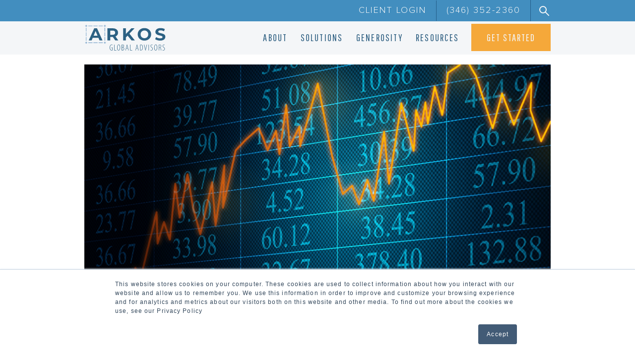

--- FILE ---
content_type: text/html; charset=UTF-8
request_url: https://www.arkosglobal.com/blog/july-market-commentary-2020
body_size: 9232
content:
<!doctype html><html lang="en"><head>
        <meta charset="utf-8">
        <title>July 2020 Market Commentary</title>
        <link rel="shortcut icon" href="https://www.arkosglobal.com/hubfs/Logo/Arkos%20-%20_Icon%20-%20Solid.png">
        <meta name="description" content="Equity markets continued their recovery from the COVID-induced losses of Q1, with US stocks climbing back into positive territory for the year.  ">
        
        
        
        
      
        
        <meta name="viewport" content="width=device-width, initial-scale=1">

    <script src="/hs/hsstatic/jquery-libs/static-1.4/jquery/jquery-1.11.2.js"></script>
<script>hsjQuery = window['jQuery'];</script>
    <meta property="og:description" content="Equity markets continued their recovery from the COVID-induced losses of Q1, with US stocks climbing back into positive territory for the year.  ">
    <meta property="og:title" content="July 2020 Market Commentary">
    <meta name="twitter:description" content="Equity markets continued their recovery from the COVID-induced losses of Q1, with US stocks climbing back into positive territory for the year.  ">
    <meta name="twitter:title" content="July 2020 Market Commentary">

    

    
    <style>
a.cta_button{-moz-box-sizing:content-box !important;-webkit-box-sizing:content-box !important;box-sizing:content-box !important;vertical-align:middle}.hs-breadcrumb-menu{list-style-type:none;margin:0px 0px 0px 0px;padding:0px 0px 0px 0px}.hs-breadcrumb-menu-item{float:left;padding:10px 0px 10px 10px}.hs-breadcrumb-menu-divider:before{content:'›';padding-left:10px}.hs-featured-image-link{border:0}.hs-featured-image{float:right;margin:0 0 20px 20px;max-width:50%}@media (max-width: 568px){.hs-featured-image{float:none;margin:0;width:100%;max-width:100%}}.hs-screen-reader-text{clip:rect(1px, 1px, 1px, 1px);height:1px;overflow:hidden;position:absolute !important;width:1px}
</style>

<link rel="stylesheet" href="https://www.arkosglobal.com/hubfs/hub_generated/template_assets/1/66448510124/1764885534028/template_main.min.css">
<link rel="stylesheet" href="https://www.arkosglobal.com/hubfs/hub_generated/module_assets/1/66451499040/1741316528553/module_search_input.min.css">
<link rel="stylesheet" href="https://www.arkosglobal.com/hubfs/hub_generated/module_assets/1/66451499022/1741316527407/module_Footer.min.css">
<style>
  @font-face {
    font-family: "Pathway Gothic One";
    font-weight: 400;
    font-style: normal;
    font-display: swap;
    src: url("/_hcms/googlefonts/Pathway_Gothic_One/regular.woff2") format("woff2"), url("/_hcms/googlefonts/Pathway_Gothic_One/regular.woff") format("woff");
  }
</style>

    <script type="application/ld+json">
{
  "mainEntityOfPage" : {
    "@type" : "WebPage",
    "@id" : "https://www.arkosglobal.com/blog/july-market-commentary-2020"
  },
  "author" : {
    "name" : "Ethan Pollard",
    "url" : "https://www.arkosglobal.com/blog/author/ethan-pollard",
    "@type" : "Person"
  },
  "headline" : "July 2020 Market Commentary",
  "datePublished" : "2020-08-05T20:55:59.000Z",
  "dateModified" : "2021-08-13T18:00:56.607Z",
  "publisher" : {
    "name" : "Arkos Global Advisors",
    "logo" : {
      "url" : "https://4621580.fs1.hubspotusercontent-na1.net/hubfs/4621580/Arkos%20-%20_Primary%20-%20Solid.svg",
      "@type" : "ImageObject"
    },
    "@type" : "Organization"
  },
  "@context" : "https://schema.org",
  "@type" : "BlogPosting",
  "image" : [ "https://f.hubspotusercontent30.net/hubfs/4621580/Investing/StockVolatility-2.jpeg" ]
}
</script>

<script type="application/ld+json">
{"@context":"https://schema.org","@type":"VideoObject","contentUrl":"https://4621580.fs1.hubspotusercontent-na1.net/hubfs/4621580/July%20Market%20Commentary.mp4","dateModified":"2025-09-08T22:01:28.876Z","duration":"PT2M42.88S","height":1080,"name":"July Market Commentary","thumbnailUrl":"https://4621580.fs1.hubspotusercontent-na1.net/hubfs/4621580/July%20Market%20Commentary.mp4/medium.jpg?t=1742766288293","uploadDate":"2020-08-05T20:50:10.425Z","width":1920}</script>


    
<!--  Added by GoogleAnalytics4 integration -->
<script>
var _hsp = window._hsp = window._hsp || [];
window.dataLayer = window.dataLayer || [];
function gtag(){dataLayer.push(arguments);}

var useGoogleConsentModeV2 = true;
var waitForUpdateMillis = 1000;


if (!window._hsGoogleConsentRunOnce) {
  window._hsGoogleConsentRunOnce = true;

  gtag('consent', 'default', {
    'ad_storage': 'denied',
    'analytics_storage': 'denied',
    'ad_user_data': 'denied',
    'ad_personalization': 'denied',
    'wait_for_update': waitForUpdateMillis
  });

  if (useGoogleConsentModeV2) {
    _hsp.push(['useGoogleConsentModeV2'])
  } else {
    _hsp.push(['addPrivacyConsentListener', function(consent){
      var hasAnalyticsConsent = consent && (consent.allowed || (consent.categories && consent.categories.analytics));
      var hasAdsConsent = consent && (consent.allowed || (consent.categories && consent.categories.advertisement));

      gtag('consent', 'update', {
        'ad_storage': hasAdsConsent ? 'granted' : 'denied',
        'analytics_storage': hasAnalyticsConsent ? 'granted' : 'denied',
        'ad_user_data': hasAdsConsent ? 'granted' : 'denied',
        'ad_personalization': hasAdsConsent ? 'granted' : 'denied'
      });
    }]);
  }
}

gtag('js', new Date());
gtag('set', 'developer_id.dZTQ1Zm', true);
gtag('config', 'G-HE6WXWY2LS');
</script>
<script async src="https://www.googletagmanager.com/gtag/js?id=G-HE6WXWY2LS"></script>

<!-- /Added by GoogleAnalytics4 integration -->


<style>
  html {scroll-behavior: smooth;}
</style>
<link rel="amphtml" href="https://www.arkosglobal.com/blog/july-market-commentary-2020?hs_amp=true">

<meta property="og:image" content="https://www.arkosglobal.com/hubfs/Investing/StockVolatility-2.jpeg">
<meta property="og:image:width" content="3888">
<meta property="og:image:height" content="1944">

<meta name="twitter:image" content="https://www.arkosglobal.com/hubfs/Investing/StockVolatility-2.jpeg">


<meta property="og:url" content="https://www.arkosglobal.com/blog/july-market-commentary-2020">
<meta name="twitter:card" content="summary_large_image">

<link rel="canonical" href="https://www.arkosglobal.com/blog/july-market-commentary-2020">

<meta property="og:type" content="article">
<link rel="alternate" type="application/rss+xml" href="https://www.arkosglobal.com/blog/rss.xml">
<meta name="twitter:domain" content="www.arkosglobal.com">
<meta name="twitter:site" content="@ArkosGlobalAdv">
<script src="//platform.linkedin.com/in.js" type="text/javascript">
    lang: en_US
</script>

<meta http-equiv="content-language" content="en">






    <meta name="generator" content="HubSpot"></head>
    <body>
        <div class="body-wrapper   hs-content-id-33309401798 hs-blog-post hs-blog-id-5944895827">
            
            <div data-global-resource-path="arkos-global-theme/templates/partials/header.html"><div id="hs_cos_wrapper_module_16033746679183" class="hs_cos_wrapper hs_cos_wrapper_widget hs_cos_wrapper_type_module" style="" data-hs-cos-general-type="widget" data-hs-cos-type="module"><header>
    <div class="top-header">
        <div class="container">
            <div class="inner flex align-center justify-right">
                <div class="top-nav">
                    <span id="hs_cos_wrapper_module_16033746679183_" class="hs_cos_wrapper hs_cos_wrapper_widget hs_cos_wrapper_type_simple_menu" style="" data-hs-cos-general-type="widget" data-hs-cos-type="simple_menu"><div id="hs_menu_wrapper_module_16033746679183_" class="hs-menu-wrapper active-branch flyouts hs-menu-flow-horizontal" role="navigation" data-sitemap-name="" data-menu-id="" aria-label="Navigation Menu">
 <ul role="menu">
  <li class="hs-menu-item hs-menu-depth-1" role="none"><a href="https://login.bdreporting.com/Auth/SignIn" role="menuitem" target="_self">CLIENT LOGIN</a></li>
  <li class="hs-menu-item hs-menu-depth-1" role="none"><a href="tel:(346)%20352-2360" role="menuitem" target="_self">(346) 352-2360</a></li>
 </ul>
</div></span>
                </div>
                <div class="search">
                    
                </div>
            </div>
        </div>
    </div>
    <div class="bottom-header">
        <div class="container">
            <div class="inner flex align-center">
                <div class="logo">
                    
                    
                    
                    
                    
                    
                  
                    
                      
                      
                        
                      
                       
                      <a href="https://www.arkosglobal.com"><img src="https://www.arkosglobal.com/hubfs/Arkos%20-%20_Horizontal%20-%20Solid.svg?noresize" alt="Arkos - _Horizontal - Solid" loading="lazy" width="165" height="165" style="max-width: 100%; height: auto;"></a>
                    
                </div>
                <div class="mainmenu">
                    <span id="hs_cos_wrapper_module_16033746679183_" class="hs_cos_wrapper hs_cos_wrapper_widget hs_cos_wrapper_type_menu" style="" data-hs-cos-general-type="widget" data-hs-cos-type="menu"><div id="hs_menu_wrapper_module_16033746679183_" class="hs-menu-wrapper active-branch flyouts hs-menu-flow-horizontal" role="navigation" data-sitemap-name="default" data-menu-id="42313852998" aria-label="Navigation Menu">
 <ul role="menu">
  <li class="hs-menu-item hs-menu-depth-1 hs-item-has-children" role="none"><a href="https://www.arkosglobal.com/about" aria-haspopup="true" aria-expanded="false" role="menuitem">ABOUT</a>
   <ul role="menu" class="hs-menu-children-wrapper">
    <li class="hs-menu-item hs-menu-depth-2" role="none"><a href="https://www.arkosglobal.com/about" role="menuitem">Our Story</a></li>
    <li class="hs-menu-item hs-menu-depth-2" role="none"><a href="https://www.arkosglobal.com/team-members" role="menuitem">Our Team</a></li>
   </ul></li>
  <li class="hs-menu-item hs-menu-depth-1 hs-item-has-children" role="none"><a href="https://www.arkosglobal.com/solutions" aria-haspopup="true" aria-expanded="false" role="menuitem">SOLUTIONS</a>
   <ul role="menu" class="hs-menu-children-wrapper">
    <li class="hs-menu-item hs-menu-depth-2" role="none"><a href="https://www.arkosglobal.com/financial-strategy" role="menuitem">Financial Strategy</a></li>
    <li class="hs-menu-item hs-menu-depth-2" role="none"><a href="https://www.arkosglobal.com/investment-management" role="menuitem">Investment Management</a></li>
    <li class="hs-menu-item hs-menu-depth-2" role="none"><a href="https://www.arkosglobal.com/family-alignment" role="menuitem">Family Alignment</a></li>
    <li class="hs-menu-item hs-menu-depth-2" role="none"><a href="https://www.arkosglobal.com/legacy" role="menuitem">Legacy Building</a></li>
   </ul></li>
  <li class="hs-menu-item hs-menu-depth-1" role="none"><a href="https://www.arkosglobal.com/generosity-page" role="menuitem">GENEROSITY</a></li>
  <li class="hs-menu-item hs-menu-depth-1" role="none"><a href="https://www.arkosglobal.com/blog/resources" role="menuitem">RESOURCES</a></li>
 </ul>
</div></span>
                </div>
                <div class="button-1">
                    
                    
                    
                    
                    
                    <a href="https://www.arkosglobal.com/connect">GET STARTED</a>
                </div>
            </div>
        </div>
    </div>
</header></div>
<div id="hs_cos_wrapper_module_16034300811756" class="hs_cos_wrapper hs_cos_wrapper_widget hs_cos_wrapper_type_module" style="" data-hs-cos-general-type="widget" data-hs-cos-type="module">

<div class="hs-search-field search-header">
    <div class="search-btn">
        <img width="20" src="https://www.arkosglobal.com/hubfs/theme-archtype/images/search.svg" alt="Search">
    </div>
    <div class="hs-search-field__bar" style="display:none;"> 
      <form action="/hs-search-results">
        
        <input type="text" class="hs-search-field__input" name="term" autocomplete="off" aria-label="Search" placeholder="Search">
        
        
          <input type="hidden" name="type" value="SITE_PAGE">
        
        
        
          <input type="hidden" name="type" value="BLOG_POST">
          <input type="hidden" name="type" value="LISTING_PAGE">
        
        

        
      </form>
    </div>
    
</div></div></div>
            

            
<main class="body-container-wrapper">
    <div class="body-container body-container--blog-post">

        
        
        

        
        <div class="content-wrapper blog-inner">
            <div class="container">
                <article class="blog-post">
                    <div class="lazy lazy-imagebg featured-image" data-bg="https://f.hubspotusercontent30.net/hubfs/4621580/Investing/StockVolatility-2.jpeg">
                    </div>
                    <h1 class="text-center text-uppercase"><span id="hs_cos_wrapper_name" class="hs_cos_wrapper hs_cos_wrapper_meta_field hs_cos_wrapper_type_text" style="" data-hs-cos-general-type="meta_field" data-hs-cos-type="text">July 2020 Market Commentary</span></h1>
                    <div class="blog-post__meta">
                        <div class="author-date flex align-center justify-center">
                            <h4>
                                <a href="https://www.arkosglobal.com/blog/author/ethan-pollard">
                                    Ethan Pollard
                                </a> | <span class="blog-post__timestamp">August 05 2020</span>
                            </h4>
                        </div>
                        <div class="blog-post__body">
                            <div class="social-media">
                                <div class="social-sharing text-center">
                                    <span class="text-uppercase">share :</span>
                                    <ul class="share-buttons">
                                        <li><a rel="noopener" href="http://www.linkedin.com/shareArticle?mini=true&amp;url=https://www.arkosglobal.com/blog/july-market-commentary-2020&amp;title=July+2020+Market+Commentary&amp;summary=Equity+markets+continued+their+recovery+from+the+COVID-induced+losses+of+Q1%2C+with+US+stocks+climbing+back+into+positive+territory+for+the+year.++" target="_blank" title="Share on LinkedIn" onclick="return !window.open(this.href, 'Facebook', 'width=600,height=500')"><img class="lazy entered loaded" data-src="https://f.hubspotusercontent30.net/hubfs/4621580/theme-archtype/images/linkedin.svg" data-ll-status="loaded" src="https://www.arkosglobal.com/hubfs/theme-archtype/images/linkedin.svg" alt="linkedin"></a></li>
                                        <li><a rel="noopener" href="https://twitter.com/share?url=https://www.arkosglobal.com/blog/july-market-commentary-2020&amp;hashtags=" target="_blank" onclick="return !window.open(this.href, 'Facebook', 'width=600,height=500')"><img class="lazy entered loaded" data-src="https://f.hubspotusercontent30.net/hubfs/4621580/theme-archtype/images/twitter.svg" data-ll-status="loaded" src="https://www.arkosglobal.com/hubfs/theme-archtype/images/twitter.svg" alt="twitter"></a></li>
                                        <li><a rel="noopener" href="https://www.facebook.com/sharer/sharer.php?u=https://www.arkosglobal.com/blog/july-market-commentary-2020&amp;title=July+2020+Market+Commentary&amp;picture=https://f.hubspotusercontent30.net/hubfs/4621580/Investing/StockVolatility-2.jpeg&amp;description=Equity+markets+continued+their+recovery+from+the+COVID-induced+losses+of+Q1%2C+with+US+stocks+climbing+back+into+positive+territory+for+the+year.++" title="Share on Facebook" target="_blank" onclick="return !window.open(this.href, 'Facebook', 'width=600,height=500')"><img class="lazy entered loaded" data-src="https://f.hubspotusercontent30.net/hubfs/4621580/theme-archtype/images/facebook.svg" data-ll-status="loaded" src="https://www.arkosglobal.com/hubfs/theme-archtype/images/facebook.svg" alt="facebook"></a></li>
                                        <li><a rel="noopener" href="https://instagram.com/share?url=https://www.arkosglobal.com/blog/july-market-commentary-2020&amp;hashtags=" target="_blank" onclick="return !window.open(this.href, 'Instagram', 'width=600,height=500')"><img class="lazy entered loaded" data-src="https://f.hubspotusercontent30.net/hubfs/4621580/theme-archtype/images/instagram.svg" data-ll-status="loaded" src="https://www.arkosglobal.com/hubfs/theme-archtype/images/instagram.svg" alt="instagram"></a></li>
                                      
                                   </ul>
                                </div>
                            </div>
                            <div class="content">
                                <span id="hs_cos_wrapper_post_body" class="hs_cos_wrapper hs_cos_wrapper_meta_field hs_cos_wrapper_type_rich_text" style="" data-hs-cos-general-type="meta_field" data-hs-cos-type="rich_text"><p>Equity markets continued their recovery from the COVID-induced losses of the first quarter, with US stocks climbing back into positive territory for the year. The S&amp;P 500 index, which tracks the performance of the 500 largest domestic stocks, gained +5.6% in the month of July and is now up +2.4% year-to-date. Overseas equities gained +4.5% in July per the MSCI ACWI ex-US index, which is still down -7.0% YTD. Elsewhere, bond markets continued to benefit from falling interest rates, as the Barclays US Aggregate Bond Index gained another +1.5% on the month (+7.7% YTD). Gold prices surged +11.1% in July to an all-time high closing price of $1,974/oz. Spot prices have rallied +29.7% year-to-date.</p>
<p><!--more--></p>
<div>&nbsp;</div>
<div class="hs-video-widget" data-hsv-embed-id="2f6bc8a0-dec4-4f76-a8b6-5e3d7fe2a265">
  <div class="hs-video-container" style="max-width: 1920px; margin: 0 auto;">
    <div class="hs-video-wrapper" style="position: relative; height: 0; padding-bottom: 56.25%">
      <iframe data-hsv-src="https://play.hubspotvideo.com/v/4621580/id/33310767587" referrerpolicy="origin" sandbox="allow-forms allow-scripts allow-same-origin allow-popups" allow="autoplay; fullscreen;" style="position: absolute !important; width: 100% !important; height: 100% !important; left: 0; top: 0; border: 0 none; pointer-events: initial" title="HubSpot Video" loading="lazy" data-hsv-id="33310767587" data-hsv-style="" data-hsv-width="1920" data-hsv-height="1080" data-hsv-autoplay="false" data-hsv-loop="false" data-hsv-muted="false" data-hsv-hidden-controls="false" data-hsv-full-width="false"></iframe>
    </div>
  </div>
</div>
<p style="text-align: justify;">&nbsp;</p>
<p style="text-align: justify;">While uncertainty abounds over the path of the COVID-19 pandemic and a US presidential election that creeps ever closer, our firm continues to focus on the data, which shows incremental improvement from the lows of the first half of the year. Below is a primer on each of our <a href="https://www.archetypewealth.com/investment-philosophy/" rel=" noopener">Three Dials</a> through the end of July:</p>
<p>&nbsp;</p>
<ol>
<li><strong><a href="/three-dials-deep-dive-part-iii-momentum">Market Sentiment and Momentum</a></strong><strong>: Positive (upgraded from Neutral last month) </strong></li>
</ol>
<p style="text-align: justify;">July marks the fourth consecutive monthly gain for most major equity indexes. We are encouraged by improving breadth across equities, meaning that it is no longer just a handful of hot tech stocks that are spurring the market rally, in addition to declining volatility levels. As such, our Momentum Dial has returned to a “Positive” reading.</p>
<p>&nbsp;</p>
<ol start="2">
<li><strong><a href="/three-dials-deep-dive-part-ii-fundamentals">Economic Fundamentals</a></strong><strong><strong>: Negative (unchanged from last month)<strong style="font-family: proxima-nova, sans-serif; font-size: 2rem;">&nbsp; &nbsp; &nbsp; &nbsp; &nbsp;</strong><br></strong></strong></li>
</ol>
<p style="text-align: justify;">With last week’s advance GDP estimate release from the Bureau of Economic Analysis, we can now say that the US experienced its worst quarter of economic growth since the Great Depression. The economy shrank by 9.5% in real terms during Q2, which amounts to a 32.9% annualized decline. While consensus estimates point to a rebound for Q3, it could be until 2022 that we see new highs in economic activity. Given the hard work that remains ahead for our economy to heal, our Fundamental Dial remains in a “Negative” position.</p>
<p>&nbsp;</p>
<ol start="3">
<li><strong><a href="/three-dials-deep-dive-part-i-valuation">Valuation</a></strong><strong>: Negative (unchanged from last month)</strong></li>
</ol>
<p style="text-align: justify;">Despite strong price action, the S&amp;P is currently on track for a 36% decline in year-over-year earnings, which contributes to an ever-widening valuation gap. While earnings should recover from their low base, a material risk of a price correction remains, which keeps our Valuation Dial in a “Negative” position.</p>
<p style="text-align: justify;">&nbsp;</p>
<p style="text-align: justify;">On balance, our Three Dials composite reading points to an investment landscape that is improving as we move further from the worst of the COVID crisis. That said, continued caution is warranted as plenty of obstacles remain before we see a return to full health. As always, we are monitoring new data as it becomes available and will communicate any changes to our outlook.</p>
<p>&nbsp;</p>
<h2 class="post-title" style="font-size: 30px;"><strong>NEWSLETTER:</strong></h2>
<p>Get content designed to help you thrive.&nbsp;</p>
<p><!--HubSpot Call-to-Action Code --><span class="hs-cta-wrapper" id="hs-cta-wrapper-efb636a8-f8d5-4356-a799-d5c496767644"><span class="hs-cta-node hs-cta-efb636a8-f8d5-4356-a799-d5c496767644" id="hs-cta-efb636a8-f8d5-4356-a799-d5c496767644"><!--[if lte IE 8]><div id="hs-cta-ie-element"></div><![endif]--><a href="https://cta-redirect.hubspot.com/cta/redirect/4621580/efb636a8-f8d5-4356-a799-d5c496767644"><img class="hs-cta-img" id="hs-cta-img-efb636a8-f8d5-4356-a799-d5c496767644" style="border-width:0px;" src="https://no-cache.hubspot.com/cta/default/4621580/efb636a8-f8d5-4356-a799-d5c496767644.png" alt="Sign Up"></a></span><script charset="utf-8" src="/hs/cta/cta/current.js"></script><script type="text/javascript"> hbspt.cta._relativeUrls=true;hbspt.cta.load(4621580, 'efb636a8-f8d5-4356-a799-d5c496767644', {"useNewLoader":"true","region":"na1"}); </script></span><!-- end HubSpot Call-to-Action Code --><span class="hs-cta-wrapper" id="hs-cta-wrapper-11d9a5e9-f077-4b2c-b0bf-517b38d77b97"><span class="hs-cta-node hs-cta-11d9a5e9-f077-4b2c-b0bf-517b38d77b97" id="hs-cta-11d9a5e9-f077-4b2c-b0bf-517b38d77b97" data-hs-drop="true"></span></span></p>
<p><a href="/how-has-covid-impacted-the-ma-market" rel=" noopener"></a><br><br></p>
<p>Sources:</p>
<p style="text-align: justify;"><a href="https://www.morningstar.com/">https://www.morningstar.com/</a></p>
<p style="text-align: justify;"><a href="https://www.cbsnews.com/news/gold-price-all-time-high-coronavirus-recovery/">https://www.cbsnews.com/news/gold-price-all-time-high-coronavirus-recovery/</a></p>
<p style="text-align: justify;"><a href="https://money.cnn.com/data/fear-and-greed/">https://money.cnn.com/data/fear-and-greed/</a></p>
<p style="text-align: justify;"><a href="https://www.bea.gov/sites/default/files/2020-07/gdp2q20_adv_0.pdf">https://www.bea.gov/sites/default/files/2020-07/gdp2q20_adv_0.pdf</a></p>
<p style="text-align: justify;"><a href="https://www.ftportfolios.com/Commentary/EconomicResearch/2020/8/3/dont-play-gdp-politics">https://www.ftportfolios.com/Commentary/EconomicResearch/2020/8/3/dont-play-gdp-politics</a></p>
<p style="text-align: justify;"><a href="https://www.philadelphiafed.org/research-and-data/real-time-center/survey-of-professional-forecasters/2020/survq220">https://www.philadelphiafed.org/research-and-data/real-time-center/survey-of-professional-forecasters/2020/survq220</a></p>
<p style="text-align: justify;"><a href="https://www.factset.com/hubfs/Resources%20Section/Research%20Desk/Earnings%20Insight/EarningsInsight_073120A.pdf" rel="noopener">Factset.com</a></p>
<p>&nbsp;</p></span>
                            </div>
                            
                          <br>
                          <div style="font-style:italic;">
                           
                            <strong><a href="https://www.arkosglobal.com/ethan-pollard?hsLang=en" rel="nofollow">Ethan Pollard</a> serves as Vice President of Portfolio Management with 
<a href="https://www.arkosglobal.com/" rel="nofollow">Arkos Global Advisors</a>. He handles many of the research, trading and financial planning responsibilities at Arkos Wealth Partners, including the development of our economic and portfolio risk sensitivity models. Originally from Houston, Ethan currently resides in Chapel Hill, North Carolina with his wife Katie and their son. Arkos exists to help families thrive across generations by connecting their money with their purpose.</strong><br><br><br>
                          <strong>Disclaimer:</strong> Our intent in providing this material is purely for informational purposes, as of the date hereof, and may be subject to change without notice. This article does not intend to constitute accounting, legal, tax, or other professional advice. Visitors and readers should not act upon the content or information found here without first seeking appropriate advice from a trusted accountant, financial planner, lawyer or other professional.
                          <br><br>
                           Join us:<br>
                          <a href="https://www.linkedin.com/company/arkosglobaladvisors" rel="noopener" target="_blank">
                          <img src="https://www.arkosglobal.com/hs-fs/hubfs/LI-In-Bug.png?width=36&amp;height=36&amp;name=LI-In-Bug.png" alt="LinkedIn Logo" height="36" width="36" loading="lazy" srcset="https://www.arkosglobal.com/hs-fs/hubfs/LI-In-Bug.png?width=18&amp;height=18&amp;name=LI-In-Bug.png 18w, https://www.arkosglobal.com/hs-fs/hubfs/LI-In-Bug.png?width=36&amp;height=36&amp;name=LI-In-Bug.png 36w, https://www.arkosglobal.com/hs-fs/hubfs/LI-In-Bug.png?width=54&amp;height=54&amp;name=LI-In-Bug.png 54w, https://www.arkosglobal.com/hs-fs/hubfs/LI-In-Bug.png?width=72&amp;height=72&amp;name=LI-In-Bug.png 72w, https://www.arkosglobal.com/hs-fs/hubfs/LI-In-Bug.png?width=90&amp;height=90&amp;name=LI-In-Bug.png 90w, https://www.arkosglobal.com/hs-fs/hubfs/LI-In-Bug.png?width=108&amp;height=108&amp;name=LI-In-Bug.png 108w" sizes="(max-width: 36px) 100vw, 36px"></a>
                          <a href="http://facebook.com/arkosglobal/" rel="noopener" target="_blank">
                          <img src="https://www.arkosglobal.com/hs-fs/hubfs/f_logo_RGB-Blue_1024.png?width=33&amp;height=33&amp;name=f_logo_RGB-Blue_1024.png" alt="Facebook Logo" height="33" width="33" loading="lazy" srcset="https://www.arkosglobal.com/hs-fs/hubfs/f_logo_RGB-Blue_1024.png?width=17&amp;height=17&amp;name=f_logo_RGB-Blue_1024.png 17w, https://www.arkosglobal.com/hs-fs/hubfs/f_logo_RGB-Blue_1024.png?width=33&amp;height=33&amp;name=f_logo_RGB-Blue_1024.png 33w, https://www.arkosglobal.com/hs-fs/hubfs/f_logo_RGB-Blue_1024.png?width=50&amp;height=50&amp;name=f_logo_RGB-Blue_1024.png 50w, https://www.arkosglobal.com/hs-fs/hubfs/f_logo_RGB-Blue_1024.png?width=66&amp;height=66&amp;name=f_logo_RGB-Blue_1024.png 66w, https://www.arkosglobal.com/hs-fs/hubfs/f_logo_RGB-Blue_1024.png?width=83&amp;height=83&amp;name=f_logo_RGB-Blue_1024.png 83w, https://www.arkosglobal.com/hs-fs/hubfs/f_logo_RGB-Blue_1024.png?width=99&amp;height=99&amp;name=f_logo_RGB-Blue_1024.png 99w" sizes="(max-width: 33px) 100vw, 33px"></a>
                          <a href="https://www.instagram.com/arkosglobaladvisors/" rel=" noopener" target="_blank">
                          <img src="https://www.arkosglobal.com/hs-fs/hubfs/IG_pinkfilll.png?width=33&amp;height=33&amp;name=IG_pinkfilll.png" alt="Instagram Logo" height="33" width="33" loading="lazy" srcset="https://www.arkosglobal.com/hs-fs/hubfs/IG_pinkfilll.png?width=17&amp;height=17&amp;name=IG_pinkfilll.png 17w, https://www.arkosglobal.com/hs-fs/hubfs/IG_pinkfilll.png?width=33&amp;height=33&amp;name=IG_pinkfilll.png 33w, https://www.arkosglobal.com/hs-fs/hubfs/IG_pinkfilll.png?width=50&amp;height=50&amp;name=IG_pinkfilll.png 50w, https://www.arkosglobal.com/hs-fs/hubfs/IG_pinkfilll.png?width=66&amp;height=66&amp;name=IG_pinkfilll.png 66w, https://www.arkosglobal.com/hs-fs/hubfs/IG_pinkfilll.png?width=83&amp;height=83&amp;name=IG_pinkfilll.png 83w, https://www.arkosglobal.com/hs-fs/hubfs/IG_pinkfilll.png?width=99&amp;height=99&amp;name=IG_pinkfilll.png 99w" sizes="(max-width: 33px) 100vw, 33px">
                          </a>
                          <a href="https://twitter.com/ArkosGlobalAdv" rel="noopener" target="_blank">
                          <img src="https://www.arkosglobal.com/hs-fs/hubfs/Twitter_Logo_WhiteOnBlueOfficial.png?width=33&amp;height=33&amp;name=Twitter_Logo_WhiteOnBlueOfficial.png" alt="Twitter Logo" height="33" width="33" loading="lazy" srcset="https://www.arkosglobal.com/hs-fs/hubfs/Twitter_Logo_WhiteOnBlueOfficial.png?width=17&amp;height=17&amp;name=Twitter_Logo_WhiteOnBlueOfficial.png 17w, https://www.arkosglobal.com/hs-fs/hubfs/Twitter_Logo_WhiteOnBlueOfficial.png?width=33&amp;height=33&amp;name=Twitter_Logo_WhiteOnBlueOfficial.png 33w, https://www.arkosglobal.com/hs-fs/hubfs/Twitter_Logo_WhiteOnBlueOfficial.png?width=50&amp;height=50&amp;name=Twitter_Logo_WhiteOnBlueOfficial.png 50w, https://www.arkosglobal.com/hs-fs/hubfs/Twitter_Logo_WhiteOnBlueOfficial.png?width=66&amp;height=66&amp;name=Twitter_Logo_WhiteOnBlueOfficial.png 66w, https://www.arkosglobal.com/hs-fs/hubfs/Twitter_Logo_WhiteOnBlueOfficial.png?width=83&amp;height=83&amp;name=Twitter_Logo_WhiteOnBlueOfficial.png 83w, https://www.arkosglobal.com/hs-fs/hubfs/Twitter_Logo_WhiteOnBlueOfficial.png?width=99&amp;height=99&amp;name=Twitter_Logo_WhiteOnBlueOfficial.png 99w" sizes="(max-width: 33px) 100vw, 33px"></a>
                          <a href="https://www.youtube.com/channel/UCk4Xn0mHquiecy0xkVXmo8A?" rel=" noopener" linktext="&nbsp;">
                          <img src="https://www.arkosglobal.com/hs-fs/hubfs/youtube_social_square_red.png?width=33&amp;height=33&amp;name=youtube_social_square_red.png" alt="Youtube Logo" height="33" width="33" loading="lazy" srcset="https://www.arkosglobal.com/hs-fs/hubfs/youtube_social_square_red.png?width=17&amp;height=17&amp;name=youtube_social_square_red.png 17w, https://www.arkosglobal.com/hs-fs/hubfs/youtube_social_square_red.png?width=33&amp;height=33&amp;name=youtube_social_square_red.png 33w, https://www.arkosglobal.com/hs-fs/hubfs/youtube_social_square_red.png?width=50&amp;height=50&amp;name=youtube_social_square_red.png 50w, https://www.arkosglobal.com/hs-fs/hubfs/youtube_social_square_red.png?width=66&amp;height=66&amp;name=youtube_social_square_red.png 66w, https://www.arkosglobal.com/hs-fs/hubfs/youtube_social_square_red.png?width=83&amp;height=83&amp;name=youtube_social_square_red.png 83w, https://www.arkosglobal.com/hs-fs/hubfs/youtube_social_square_red.png?width=99&amp;height=99&amp;name=youtube_social_square_red.png 99w" sizes="(max-width: 33px) 100vw, 33px"></a>
                          <br><br>
                          </div>  
                         
                   
                        </div>
                        
                        
                        

                        
                    </div>
                </article>
                
            </div>
            
            
            
            <div class="blog-inner-recent">
                <div class="container">
                    <div class="blog-recent-posts">
                        <div class="content-wrapper">
                            <h2>POPULAR BLOGS:</h2>
                            <div class="blog-recent-posts__list">
                                <div class="flex row-wrap">
                                    
  
            <div class="blog-recent-posts__post">
                <a href="https://www.arkosglobal.com/blog/november-2018-monthly-commentary-0">
                    <div class="blog-recent-posts__image">
                      <img style="width:100%; height: 100%; object-fit: cover;" src="https://www.arkosglobal.com/hubfs/Stock%20images/Right%20direction%20of%20your%20business.%20Collage.jpeg" loading="lazy" alt="November 2018 Market Commentary">
                    </div>
                </a>
                <div class="title-btn">
                    <h5 class="blog-recent-posts__title">November 2018 Market Commentary</h5>
                    <a href="https://www.arkosglobal.com/blog/november-2018-monthly-commentary-0">Read Blog</a>
                </div>
                
            </div>
            

  
            <div class="blog-recent-posts__post">
                <a href="https://www.arkosglobal.com/blog/first-quarter-market-commentary-2019">
                    <div class="blog-recent-posts__image">
                      <img style="width:100%; height: 100%; object-fit: cover;" src="https://www.arkosglobal.com/hubfs/Stock%20images/Right%20direction%20of%20your%20business.%20Collage.jpeg" loading="lazy" alt="2019 First Quarter Market Commentary">
                    </div>
                </a>
                <div class="title-btn">
                    <h5 class="blog-recent-posts__title">2019 First Quarter Market Commentary</h5>
                    <a href="https://www.arkosglobal.com/blog/first-quarter-market-commentary-2019">Read Blog</a>
                </div>
                
            </div>
            

  
            <div class="blog-recent-posts__post">
                <a href="https://www.arkosglobal.com/blog/april-market-commentary-2020">
                    <div class="blog-recent-posts__image">
                      <img style="width:100%; height: 100%; object-fit: cover;" src="https://www.arkosglobal.com/hubfs/Investing/StockVolatility.jpeg" loading="lazy" alt="April 2020 Market Commentary">
                    </div>
                </a>
                <div class="title-btn">
                    <h5 class="blog-recent-posts__title">April 2020 Market Commentary</h5>
                    <a href="https://www.arkosglobal.com/blog/april-market-commentary-2020">Read Blog</a>
                </div>
                
            </div>
            


                                </div>
                            </div>
                        </div>
                    </div>
                    

                </div>
            </div>
        </div>
    </div>
</main>


            
            <div data-global-resource-path="arkos-global-theme/templates/partials/footer.html"><div id="hs_cos_wrapper_module_161486983755535" class="hs_cos_wrapper hs_cos_wrapper_widget hs_cos_wrapper_type_module" style="" data-hs-cos-general-type="widget" data-hs-cos-type="module"><footer class="text-center">
    <div class="container">
        <div class="logo">
            
            
            
            
            
            <a href="https://www.arkosglobal.com"><img loading="lazy" src="https://www.arkosglobal.com/hubfs/Arkos%20-%20_Primary%20-%20Solid.svg?noresize" alt="Arkos - _Primary - Solid">
            </a>
        </div>
        <div class="footer-nav">
            <span id="hs_cos_wrapper_module_161486983755535_" class="hs_cos_wrapper hs_cos_wrapper_widget hs_cos_wrapper_type_simple_menu" style="" data-hs-cos-general-type="widget" data-hs-cos-type="simple_menu"><div id="hs_menu_wrapper_module_161486983755535_" class="hs-menu-wrapper active-branch flyouts hs-menu-flow-horizontal" role="navigation" data-sitemap-name="" data-menu-id="" aria-label="Navigation Menu">
 <ul role="menu">
  <li class="hs-menu-item hs-menu-depth-1" role="none"><a href="https://www.arkosglobal.com/contact#locations" role="menuitem" target="_self">locations</a></li>
  <li class="hs-menu-item hs-menu-depth-1" role="none"><a href="https://www.arkosglobal.com/careers" role="menuitem" target="_self">join our team</a></li>
  <li class="hs-menu-item hs-menu-depth-1" role="none"><a href="https://www.arkosglobal.com/contact" role="menuitem" target="_self">contact us</a></li>
 </ul>
</div></span>
        </div>
        <div class="footer-social">
            <ul class="flex align-center justify-center">
                <li><a href="https://www.linkedin.com/company/arkosglobaladvisors/" target="_blank" rel="noreferrer"><img class="lazy" data-src="https://f.hubspotusercontent30.net/hubfs/4621580/theme-archtype/images/linkedin.svg" alt="linkedin"></a></li>
                <li><a href="https://twitter.com/ArkosGlobalAdv" target="_blank" rel="noreferrer"><img class="lazy" data-src="https://f.hubspotusercontent30.net/hubfs/4621580/theme-archtype/images/twitter.svg" alt="twitter"></a></li>
                <li><a href="https://www.facebook.com/arkosglobal" target="_blank" rel="noreferrer"><img class="lazy" data-src="https://f.hubspotusercontent30.net/hubfs/4621580/theme-archtype/images/facebook.svg" alt="facebook"></a></li>
                <li><a href="https://www.youtube.com/channel/UCk4Xn0mHquiecy0xkVXmo8A" target="_blank" rel="noreferrer"><img class="lazy" data-src="https://f.hubspotusercontent30.net/hubfs/4621580/theme-archtype/images/youtube.svg" alt="youtube"></a></li>
                <li><a href="https://www.instagram.com/arkosglobaladvisors" target="_blank" rel="noreferrer"><img class="lazy" data-src="https://f.hubspotusercontent30.net/hubfs/4621580/theme-archtype/images/instagram.svg" alt="instagram"></a></li>
            </ul>
        </div>
    </div>
</footer>
<div class="bottom-part">
    <div class="container">
        <div class="content text-center white-text"><p><em>© 2026 ARKOS GLOBAL ADVISORS | <a href="https://www.arkosglobal.com/disclosures" rel="noopener"> DISCLOSURES</a>&nbsp;</em></p></div>
    </div>
</div></div></div>
            
        </div>
        
<!-- HubSpot performance collection script -->
<script defer src="/hs/hsstatic/content-cwv-embed/static-1.1293/embed.js"></script>
<script src="https://www.arkosglobal.com/hubfs/hub_generated/template_assets/1/66447176260/1764885533933/template_main.min.js"></script>
<script>
var hsVars = hsVars || {}; hsVars['language'] = 'en';
</script>

<script src="/hs/hsstatic/cos-i18n/static-1.53/bundles/project.js"></script>
<script src="/hs/hsstatic/keyboard-accessible-menu-flyouts/static-1.17/bundles/project.js"></script>
<script src="https://www.arkosglobal.com/hubfs/hub_generated/module_assets/1/66451499040/1741316528553/module_search_input.min.js"></script>
<!-- HubSpot Video embed loader -->
<script async data-hs-portal-id="4621580" data-hs-ignore="true" data-cookieconsent="ignore" data-hs-page-id="33309401798" src="https://static.hsappstatic.net/video-embed/ex/loader.js"></script>

<!-- Start of HubSpot Analytics Code -->
<script type="text/javascript">
var _hsq = _hsq || [];
_hsq.push(["setContentType", "blog-post"]);
_hsq.push(["setCanonicalUrl", "https:\/\/www.arkosglobal.com\/blog\/july-market-commentary-2020"]);
_hsq.push(["setPageId", "33309401798"]);
_hsq.push(["setContentMetadata", {
    "contentPageId": 33309401798,
    "legacyPageId": "33309401798",
    "contentFolderId": null,
    "contentGroupId": 5944895827,
    "abTestId": null,
    "languageVariantId": 33309401798,
    "languageCode": "en",
    
    
}]);
</script>

<script type="text/javascript" id="hs-script-loader" async defer src="/hs/scriptloader/4621580.js"></script>
<!-- End of HubSpot Analytics Code -->


<script type="text/javascript">
var hsVars = {
    render_id: "c600adb2-55c1-426a-b5e8-068ef7a79efc",
    ticks: 1767771368165,
    page_id: 33309401798,
    
    content_group_id: 5944895827,
    portal_id: 4621580,
    app_hs_base_url: "https://app.hubspot.com",
    cp_hs_base_url: "https://cp.hubspot.com",
    language: "en",
    analytics_page_type: "blog-post",
    scp_content_type: "",
    
    analytics_page_id: "33309401798",
    category_id: 3,
    folder_id: 0,
    is_hubspot_user: false
}
</script>


<script defer src="/hs/hsstatic/HubspotToolsMenu/static-1.432/js/index.js"></script>



<div id="fb-root"></div>
  <script>(function(d, s, id) {
  var js, fjs = d.getElementsByTagName(s)[0];
  if (d.getElementById(id)) return;
  js = d.createElement(s); js.id = id;
  js.src = "//connect.facebook.net/en_GB/sdk.js#xfbml=1&version=v3.0";
  fjs.parentNode.insertBefore(js, fjs);
 }(document, 'script', 'facebook-jssdk'));</script> <script>!function(d,s,id){var js,fjs=d.getElementsByTagName(s)[0];if(!d.getElementById(id)){js=d.createElement(s);js.id=id;js.src="https://platform.twitter.com/widgets.js";fjs.parentNode.insertBefore(js,fjs);}}(document,"script","twitter-wjs");</script>
 


        
        <script src="https://www.arkosglobal.com/hubfs/theme-archtype/files/jquery.paroller141.min.js"></script>
        <script src="https://cdnjs.cloudflare.com/ajax/libs/fancybox/3.5.7/jquery.fancybox.min.js"></script>
        <script defer src="https://cdnjs.cloudflare.com/ajax/libs/vanilla-lazyload/17.3.0/lazyload.min.js"></script>
        <script src="https://cdnjs.cloudflare.com/ajax/libs/css3-animate-it/1.0.3/js/css3-animate-it.min.js"></script>
        
        <link rel="stylesheet" href="https://cdnjs.cloudflare.com/ajax/libs/fancybox/3.5.7/jquery.fancybox.min.css">
        <link rel="stylesheet" href="https://cdnjs.cloudflare.com/ajax/libs/css3-animate-it/1.0.3/css/animations.min.css">
        
    
</body></html>

--- FILE ---
content_type: text/css
request_url: https://www.arkosglobal.com/hubfs/hub_generated/template_assets/1/66448510124/1764885534028/template_main.min.css
body_size: 7505
content:
@import url("https://fonts.googleapis.com/css2?family=Montserrat:wght@200;300;700&display=swap");@font-face{font-display:swap;font-family:ProximaNova-Light;font-style:normal;font-weight:400;src:url(https://4621580.fs1.hubspotusercontent-na1.net/hubfs/4621580/theme-archtype/fonts/ProximaNova-Light.eot);src:url(https://4621580.fs1.hubspotusercontent-na1.net/hubfs/4621580/theme-archtype/fonts/ProximaNova-Light.eot#iefix) format("embedded-opentype"),url(https://4621580.fs1.hubspotusercontent-na1.net/hubfs/4621580/theme-archtype/fonts/ProximaNova-Light.woff2) format("woff2"),url(https://4621580.fs1.hubspotusercontent-na1.net/hubfs/4621580/theme-archtype/fonts/ProximaNova-Light.woff) format("woff"),url(https://4621580.fs1.hubspotusercontent-na1.net/hubfs/4621580/theme-archtype/fonts/ProximaNova-Light.ttf) format("truetype"),url(https://4621580.fs1.hubspotusercontent-na1.net/hubfs/4621580/theme-archtype/fonts/ProximaNova-Light.svg#ProximaNova-Light) format("svg")}@font-face{font-display:swap;font-family:ProximaNova-Thin;font-style:normal;font-weight:400;src:url(https://4621580.fs1.hubspotusercontent-na1.net/hubfs/4621580/theme-archtype/fonts/ProximaNova-Thin.eot);src:url(https://4621580.fs1.hubspotusercontent-na1.net/hubfs/4621580/theme-archtype/fonts/ProximaNova-Thin.eot#iefix) format("embedded-opentype"),url(https://4621580.fs1.hubspotusercontent-na1.net/hubfs/4621580/theme-archtype/fonts/ProximaNova-Thin.woff2) format("woff2"),url(https://4621580.fs1.hubspotusercontent-na1.net/hubfs/4621580/theme-archtype/fonts/ProximaNova-Thin.woff) format("woff"),url(https://4621580.fs1.hubspotusercontent-na1.net/hubfs/4621580/theme-archtype/fonts/ProximaNova-Thin.ttf) format("truetype"),url(https://4621580.fs1.hubspotusercontent-na1.net/hubfs/4621580/theme-archtype/fonts/ProximaNova-Thin.svg#ProximaNova-Thin) format("svg")}body{color:#040504;font-family:Montserrat;font-size:18px;font-weight:300;letter-spacing:1.11px;line-height:25px}@media (max-width:767px){body{font-size:14px;line-height:24px}}a{color:#74a2cc;transition:.4s}a,a:focus,a:hover{text-decoration:none}a:focus,a:hover{color:#2b5c7f}strong{font-weight:700}p{margin:0 0 15px}p:last-child{margin:0}.hiddenH1{clip-path:inset(100%);clip:rect(1px,1px,1px,1px);height:1px;overflow:hidden;position:absolute;white-space:nowrap;width:1px}.text-center{text-align:center}.text-left{text-align:left}.text-right{text-align:right}.text-uppercase{text-transform:uppercase}.white-text,.white-text h1,.white-text h2,.white-text h3,.white-text h4,.white-text h5,.white-text h6{color:#f4f6f8}.yellow-text,.yellow-text h1,.yellow-text h2,.yellow-text h3,.yellow-text h4,.yellow-text h5,.yellow-text h6{color:#f5a83a}.ul-style ul{list-style:none;margin:0;padding:0}.ul-style li{list-style:none;margin-bottom:35px;padding-left:35px;position:relative}.ul-style li:after{color:#f5a83a;content:"+";font-size:30px;font-weight:700;left:0;padding:0;position:absolute;top:0}.title-part h2{display:inline-block;position:relative}.title-part:not(.no-border) h2:after{background:url(https://4621580.fs1.hubspotusercontent-na1.net/hubfs/4621580/theme-archtype/images/line-orange.svg) repeat-x 0 0;bottom:-5px;content:"";height:3px;position:absolute;right:30px;width:237px}.title-part.left-align h2:after{right:-8px;width:2000px}.title-part .sub-title{color:#2a5c7f;font-size:25px;line-height:30px}blockquote{font-style:italic;font-weight:500}h1,h2,h3,h4,h5,h6{font-weight:400;line-height:normal;margin-bottom:15px;margin-top:0}h1{font-size:50px;font-weight:700;letter-spacing:5.56px}h1,h2{color:#2a5c7f;font-family:Pathway Gothic One}h2{font-size:38px;font-weight:600;letter-spacing:4.22px}h3{color:#2a5c7f;font-family:Pathway Gothic One,sans-serif;font-size:30px;letter-spacing:3.33px}h4{color:#2a5c7f;font-family:Pathway Gothic One;font-family:Montserrat;font-size:25px;font-weight:200}h4,h5{letter-spacing:.56px}h5{font-size:22px}h5,h6{color:#f5a83a;font-family:Pathway Gothic One;font-family:ProximaNova-Light,sans-serif}h6{font-size:20px;letter-spacing:.56px}@media (max-width:1199px){.ul-style li{margin-bottom:25px}}@media (max-width:767px){h1{font-size:40px}h1,h2{letter-spacing:2px}h2{font-size:32px}h3{font-size:24px;letter-spacing:2px}h4{font-size:18px}}a.cta_button{box-sizing:border-box!important}.btn-group>div{display:inline-block;margin:0 10px;vertical-align:middle}.btn-group>div:first-child{margin-bottom:5px;margin-left:0}.btn-group>div:last-child{margin-bottom:5px;margin-right:0}.button-1 a,a.button-1{background-color:#f5a83a;border-radius:0;color:#f4f6f8;display:inline-block;font-family:Pathway Gothic One;font-size:20px;font-weight:400;letter-spacing:2.78px;min-width:196px;padding:16px 20px;text-align:center}.button-1 a:hover,a.button-1:hover{background-color:#ef9c25;color:#f4f6f8}.button-2 a,a.button-2{background-color:#74a2cc;border-radius:0;color:#f4f6f8;display:inline-block;font-family:Pathway Gothic One;font-size:20px;font-weight:400;letter-spacing:2.78px;min-width:196px;padding:16px 20px;text-align:center}.button-2 a:hover,a.button-2:hover{background-color:#428ebf;color:#f4f6f8}.button-3 a,a.button-3{background-color:hsla(0,0%,100%,.15);border:2px solid #fff;border-radius:0;color:#f4f6f8;display:inline-block;font-family:Pathway Gothic One;font-size:18px;font-weight:400;letter-spacing:2.78px;min-width:165px;padding:13px 20px;text-align:center}.button-3 a:hover,a.button-3:hover{background-color:hsla(0,0%,100%,.35);border-color:#fff;color:#f4f6f8}[class*=button-].small a{padding:14px 5px}[class*=button-].extra-small a{font-size:20px;font-weight:400;padding:11px 5px}@media (max-width:1199px){[class*=button-] a{min-width:200px;padding:8px 35px}}@media (max-width:991px){.btn-group>div{display:block;margin:0 0 8px}}@media (max-width:767px){[class*=button-] a{font-size:18px}}input{font-family:Montserrat}::-webkit-input-placeholder,input::-webkit-input-placeholder,textarea::-webkit-input-placeholder{opacity:1}::-moz-placeholder,input::-moz-placeholder,textarea::-moz-placeholder{opacity:1}:-ms-input-placeholder,input:-ms-input-placeholder,textarea:-ms-input-placeholder{opacity:1}:-moz-placeholder,input:-moz-placeholder,textarea:-moz-placeholder{opacity:1}.hs-error-msgs label{display:block;font-size:13px;font-weight:400;letter-spacing:0;transform:translate(2px,-11px);-webkit-transform:translate(2px,-11px);-moz-transform:translate(2px,-11px)}input:not([type=radio]):not([type=checkbox]):not([type=submit]):not([type=button]):not([type=image]):not([type=file]),select,textarea{background-color:#fbfbfd;border:2px solid #74a2cc;color:#040504;font-family:ProximaNova-Light,sans-serif;font-size:14px;font-weight:400;margin:0 0 10px;padding:11px 15px;text-transform:uppercase;width:100%}.hs-form fieldset input[type=number].hs-input,.hs-form fieldset textarea.hs-input,.hs-form fieldset.form-columns-1 textarea.hs-input,fieldset.form-columns-1,fieldset.form-columns-1 input[type=color].hs-input,fieldset.form-columns-1 input[type=date].hs-input,fieldset.form-columns-1 input[type=datetime-local].hs-input,fieldset.form-columns-1 input[type=datetime].hs-input,fieldset.form-columns-1 input[type=email].hs-input,fieldset.form-columns-1 input[type=file].hs-input,fieldset.form-columns-1 input[type=month].hs-input,fieldset.form-columns-1 input[type=number].hs-input,fieldset.form-columns-1 input[type=password].hs-input,fieldset.form-columns-1 input[type=search].hs-input,fieldset.form-columns-1 input[type=tel].hs-input,fieldset.form-columns-1 input[type=text].hs-input,fieldset.form-columns-1 input[type=time].hs-input,fieldset.form-columns-1 input[type=url].hs-input,fieldset.form-columns-1 input[type=week].hs-input,fieldset.form-columns-1 textarea.hs-input,select.hs-input{width:100%}input[type=checkbox],input[type=radio]{margin-right:10px}input[type=file]{background-color:#fff;color:#000}.inputs-list{margin:0 0 15px}select{-webkit-appearance:none;-moz-appearance:none;appearance:none;background:#fff url(https://f.hubspotusercontent00.net/hubfs/1616151/Hippo%20Master%20Folder/theme-hippo/images/select-chevron.svg) no-repeat right 29px center/27px auto;color:#828282;cursor:pointer;font-size:14px;padding:17px 10px}select::-ms-expand{display:none}fieldset .hs-form-field>label span.hs-form-required{display:none}fieldset .hs-form-field>label span:not(:empty)+span.hs-form-required{display:inherit}textarea{resize:none}input[type=submit]{-webkit-appearance:none;background-color:#f5a83a;border:none;border-radius:0;color:#f4f6f8;cursor:pointer;display:inline-block;font-family:Pathway Gothic One;font-size:20px;font-weight:400;letter-spacing:2.78px;min-width:196px;padding:16px 20px;text-align:center;text-transform:uppercase;transition:.4s}input[type=submit]::-moz-focus-inner{border:0}input[type=submit]:hover{background-color:#ef9c25;color:#f4f6f8}.default-form .hs-form .hs-form-field>label{text-align:left!important}.default-form .hs-form .hs-form-field>label span.hs-form-required{display:none}.default-form .hs-form .hs-form-field>label span:not(:empty)+span.hs-form-required{display:inline-block}.default-form .hs-form .hs-form-field .input{margin:0}.default-form .hs-form label{display:block;padding:0}.default-form .hs-form fieldset{border:none;margin:0;max-width:none;padding:0}.default-form .hs-form fieldset.form-columns-2{margin:0 -5px}.default-form .hs-form fieldset.form-columns-2 .hs-form-field{float:left;margin:0 5px;width:calc(50% - 10px)}.default-form .hs-form fieldset.form-columns-3{margin:0 -5px}.default-form .hs-form fieldset.form-columns-3 .hs-form-field{float:left;margin:0 5px;width:calc(33.33% - 10px)}.default-form .hs-form .hs_submit{padding:25px 0 0;text-align:center}.default-form .hs-form .legal-consent-container{font-size:13px;padding:17px 0 0}.default-form .hs-form .inputs-list{list-style:none;margin:0;padding:0}.default-form .hs-form .inputs-list input[type=checkbox]{opacity:0;position:absolute}.default-form .hs-form .inputs-list span{cursor:pointer;display:inline-block;margin:0;padding:2px 0 0 40px;position:relative}.default-form .hs-form .inputs-list span:after{background-color:#fff;border:2px solid #bfc6d8;border-radius:6px;content:"";height:20px;left:0;position:absolute;top:5px;width:20px}.default-form .hs-form .inputs-list span:before{border-bottom:2px solid #175ca4;border-bottom-width:0;border-left:2px solid #175ca4;border-left-width:0;content:"";height:4px;left:6px;position:absolute;top:13px;transform:rotate(-41deg);width:10px;z-index:1}.default-form .hs-form .inputs-list input[type=checkbox]:checked+span:before{border-bottom-width:2px;border-left-width:2px}.default-form .hs-form .inputs-list span span{display:none}.default-form .hs-form fieldset[class*=form-columns-] select{width:100%!important}.default-form div.hs_error_rollup{display:none}@media (max-width:767px){.default-form .hs-form fieldset.form-columns-2,.default-form .hs-form fieldset.form-columns-3{margin:0}.default-form .hs-form fieldset.form-columns-2 .hs-form-field,.default-form .hs-form fieldset.form-columns-3 .hs-form-field{float:none;margin:0;width:100%}.default-form .hs-form fieldset .input .hs-input:not([type=radio]):not([type=checkbox]):not([type=submit]):not([type=button]):not([type=image]):not([type=file]),.default-form .hs-form fieldset.form-columns-2 .input .hs-input:not([type=radio]):not([type=checkbox]):not([type=submit]):not([type=button]):not([type=image]):not([type=file]),.default-form .hs-form fieldset.form-columns-3 .input .hs-input:not([type=radio]):not([type=checkbox]):not([type=submit]):not([type=button]):not([type=image]):not([type=file]){width:100%}.default-form .hs-form label{padding:0}}.submitted-message{background-color:#fff;border:1px solid #c3e6cb;border-radius:.25rem;color:#155724;margin-bottom:1rem;padding:.75rem 1.25rem;position:relative;text-align:center}.submitted-message p{margin:0!important}@media (max-width:767px){input[type=submit]{min-width:auto}}.featured-post{padding:120px 0}.featured-post article.blog-index__post>div{background-color:#f4f6f8}.featured-post .featured-image{background-size:cover;height:340px;width:540px}.featured-post .title-part h2{margin:0 0 35px;padding:0 0 15px}.featured-post .blog-index__post-content h3{color:#040504;margin:0 0 40px}.featured-post .blog-index__post-content{padding:0 62px;width:calc(100% - 540px)}.blog-listing{padding:50px 0 110px}.blog-listing .title-filter-topic .filter-topic{position:relative}.blog-listing .title-filter-topic .filter-topic:after{background:url(https://4621580.fs1.hubspotusercontent-na1.net/hubfs/4621580/theme-archtype/images/dropdown-arrow.svg) no-repeat 50%/cover;content:"";height:8px;position:absolute;right:17px;top:17px;width:18px}.blog-listing .title-filter-topic .filter-topic ul{background-color:#f4f6f8;border:2px solid #74a2cc;display:none;list-style:none;margin:0;padding:7px 0;position:absolute;right:0;top:42px;width:340px}.blog-listing .title-filter-topic .filter-topic h3{background-color:#f4f6f8;border:2px solid #74a2cc;color:#3a3a3a;cursor:pointer;font-family:ProximaNova-Light,sans-serif;font-size:14px;font-weight:300;letter-spacing:.78px;overflow:hidden;padding:14px 45px 13px 25px;text-overflow:ellipsis;text-transform:uppercase;width:300px;-webkit-text-stroke-width:thin;white-space:nowrap}.blog-listing .title-filter-topic .title-part h2{margin:0 0 40px;padding:0 0 20px}.blog-listing .title-filter-topic .filter-topic ul li a{color:#040504;display:block;font-family:Montserrat;font-size:14px;padding:5px 10px}.blog-main section.blog-index .blog-listing-section{margin:0 -10px}.blog-main section.blog-index .blog-listing-section article{margin:0 10px 35px;width:calc(33.33333% - 20px)}.blog-main section.blog-index .blog-listing-section article a.blog-index__post-image{background-position:50%;background-repeat:no-repeat;background-size:cover;display:block;display:inline-block;height:190px;width:100%}.blog-main section.blog-index .blog-listing-section article .blog-index__post-content{margin-top:-7px;padding:50px 60px}.blog-main section.blog-index .blog-listing-section article .blog-index__post-content h5 a{color:#040504;font-family:Pathway Gothic One}.blog-main section.blog-index .blog-listing-section article .blog-index__post-content>a:hover{color:#f5a83a}.blog-main section.blog-index .blog-listing-section article .blog-index__post-content>a{font-style:italic;font-weight:600;text-decoration:underline}.blog-main .blog-listing .blog-pagination a{color:#74a2cc;font-size:16px;font-style:italic;font-weight:700;margin:0 9px 0 0;padding:35px 0 0}.blog-main .blog-listing .blog-pagination{align-items:center;display:flex;line-height:1}.blog-main .blog-listing .blog-pagination a svg{fill:#2a5c7f;width:9px}.blog-inner{padding:20px 0}.blog-inner article.blog-post .featured-image{height:416px;margin:0 0 50px}.blog-inner article.blog-post h1{margin:0 0 50px;padding:0 0 50px;position:relative}.blog-inner article.blog-post h1:after{background:url(https://4621580.fs1.hubspotusercontent-na1.net/hubfs/4621580/theme-archtype/images/line-orange.svg) repeat-x 0 0;bottom:0;content:"";height:3px;position:absolute;right:0;width:100%}.blog-inner article.blog-post,.blog-inner article.blog-post .blog-post__meta h4,.blog-inner article.blog-post .blog-post__meta h4 span,.blog-post__meta h4 a{color:#2a5c7f;margin:0}.blog-inner article.blog-post .blog-post__meta .blog-post__body{overflow-wrap:break-word}.blog-inner article.blog-post .blog-post__meta .blog-post__body h3{margin:0 0 5px}.blog-inner article.blog-post .blog-post__meta .blog-post__body p{margin:0 0 40px}.blog-inner article.blog-post .blog-post__meta .blog-post__body a{font-style:italic;font-weight:700;text-decoration:underline}.blog-inner article.blog-post .blog-post__meta .blog-post__body h4{font-weight:500;letter-spacing:3px;line-height:33px;margin:0 0 30px}.blog-recent-posts__list .blog-recent-posts__post{margin:0 10px;width:calc(33.33333% - 20px)}.blog-recent-posts__list .blog-recent-posts__post .blog-recent-posts__image{background-position:50%;background-repeat:no-repeat;background-size:cover;display:inline-block;height:190px;width:100%}.blog-recent-posts__list .blog-recent-posts__post h3.blog-recent-posts__title{background-color:#f4f6f8;margin-top:-7px;padding:50px 60px}.blog-recent-posts__list .blog-recent-posts__post .title-btn h5{font-family:Pathway Gothic One}.blog-recent-posts__list .blog-recent-posts__post .title-btn{background-color:#f4f6f8;margin-top:-7px;padding:50px 60px}.blog-recent-posts__list .blog-recent-posts__post .title-btn>a{font-style:italic;font-weight:600;text-decoration:underline}.blog-recent-posts__list .blog-recent-posts__post .title-btn h5{color:#040504}.blog-recent-posts .content-wrapper h2{display:inline-block;margin:0 0 40px;padding:0 0 20px;position:relative}.blog-recent-posts .content-wrapper h2:after{background:url(https://4621580.fs1.hubspotusercontent-na1.net/hubfs/4621580/theme-archtype/images/line-orange.svg) repeat-x 0 0;bottom:-5px;content:"";height:3px;position:absolute;right:-8px;width:2000px}.blog-inner article.blog-post .blog-post__meta .blog-post__body .social-sharing ul{list-style:none;margin:20px 0 0;padding:0}.blog-inner article.blog-post .blog-post__meta .blog-post__body .social-media{float:left;left:0!important;margin-left:-170px;margin-left:-140x!important;margin-top:0!important;max-width:20x;position:sticky;top:100px;width:90px}.blog-inner article.blog-post .blog-post__meta .blog-post__body{float:none;font-size:18px;font-weight:300;margin:0 auto;max-width:640px;padding:60px 0 0;position:relative;width:100%}.blog-inner article.blog-post .blog-post__meta .blog-post__body .social-sharing ul li a{align-items:center;background-color:#2a5c7f;border-radius:50%;display:flex;height:32px;justify-content:center;margin:0 auto 15px;width:32px}.blog-inner article.blog-post .blog-post__meta .blog-post__body .social-sharing ul li a:hover{background-color:#2b5c7f}.blog-inner article.blog-post .blog-post__meta .blog-post__body .social-sharing ul li a img{filter:brightness(0) invert(1);width:50%}.blog-inner article.blog-post .blog-post__meta .blog-post__body .social-sharing ul li:nth-child(3) a img,.blog-inner article.blog-post .blog-post__meta .blog-post__body .social-sharing ul li:nth-child(5) a img{width:35%}.blog-inner article.blog-post .blog-post__meta .blog-post__body .social-media .social-sharing>span{font-size:14px}.blog-header.blog-author-page{padding:80px 0 0}.blog-header.blog-author-page .blog-header__inner{border-radius:10px;box-shadow:0 0 30px 0 rgba(0,0,0,.1);padding:30px}.blog-header.blog-author-page .blog-header__inner .left{width:250px}.blog-header.blog-author-page .blog-header__inner .left .blog-header__author-avatar{background-position:50%;background-repeat:no-repeat;background-size:cover;border-radius:50%;height:250px;width:250px}.blog-header.blog-author-page .blog-header__inner .right{padding:0 0 0 50px;width:calc(100% - 250px)}.blog-header.blog-author-page .blog-header__inner .right .content{font-size:18px;font-weight:400;line-height:24px;margin:0 0 30px}.blog-header.blog-author-page .blog-header__inner .right .blog-header__author-social-links a{align-items:center;background-color:#2a5c7f;border-radius:50%;display:flex;height:32px;justify-content:center;margin:0 0 20px;width:32px}.blog-header.blog-author-page .blog-header__inner .right .blog-header__author-social-links a svg{fill:#fff;width:100%}.blog-header.blog-author-page .blog-header__inner .right .blog-header__author-social-links a:hover{background-color:#2b5c7f}@media (max-width:1199px){.blog-inner article.blog-post .blog-post__meta .author-date,.blog-main section.blog-index .blog-listing-section{margin:0}}@media (max-width:991px){.featured-post .featured-image{width:50%}.featured-post .blog-index__post-content{padding:0 42px;width:50%}.blog-main section.blog-index .blog-listing-section article .blog-index__post-content{padding:20px}.blog-listing{padding:50px 0}.blog-inner{padding:80px 0}.blog-inner article.blog-post .blog-post__meta .blog-post__body .social-media{bottom:0;float:none;left:0;margin-left:0;max-width:100%;position:fixed;top:auto;width:100%;z-index:2}.blog-inner article.blog-post .blog-post__meta .blog-post__body .social-sharing{box-shadow:0 0 50px 10px hsla(0,0%,100%,.25)}.blog-inner article.blog-post .blog-post__meta .blog-post__body .social-sharing ul{display:flex;justify-content:space-between}.blog-inner article.blog-post .blog-post__meta .blog-post__body .social-sharing ul li{border-right:2px solid hsla(0,0%,100%,.5);width:20%}.blog-inner article.blog-post .blog-post__meta .blog-post__body .social-sharing ul li:last-child{border-right:none}.blog-inner article.blog-post .blog-post__meta .blog-post__body .social-sharing ul li a{background-color:#2a5c7f;border-radius:0;display:flex;height:50px;margin:0;width:100%}.blog-inner article.blog-post .blog-post__meta .blog-post__body .social-sharing ul li a img{max-width:25px;width:100%}.blog-inner article.blog-post .blog-post__meta .blog-post__body .social-sharing ul li:nth-child(3) a img,.blog-inner article.blog-post .blog-post__meta .blog-post__body .social-sharing ul li:nth-child(5) a img{max-width:16px;width:100%}.blog-header.blog-author-page .blog-header__inner .right{padding:0 0 0 40px}.blog-recent-posts__list .blog-recent-posts__post .title-btn{padding:30px 40px}}@media (max-width:767px){.featured-post{padding:40px 0}.featured-post .featured-image{height:260px;width:100%}.featured-post .blog-index__post-content{padding:30px 20px;width:100%}.blog-listing{padding:0 0 50px}.blog-listing .title-filter-topic .filter-topic,.blog-listing .title-filter-topic .filter-topic h3{width:100%}.blog-main section.blog-index .blog-listing-section article{margin:0 0 35px;width:100%}.blog-main section.blog-index .blog-listing-section article .blog-index__post-content h5.sameheight{height:auto!important}.blog-main .blog-listing .blog-pagination a{padding:0}.blog-recent-posts__list .blog-recent-posts__post .title-btn{padding:15px 20px}.blog-recent-posts__list .blog-recent-posts__post{margin:0 0 10px;width:100%}.blog-inner{padding:60px 0}.blog-inner article.blog-post .blog-post__meta .blog-post__body p{font-size:14px;line-height:20px;margin:0 0 20px}.blog-header.blog-author-page .blog-header__inner .right{padding:30px 0 0;width:100%}.blog-header.blog-author-page .blog-header__inner .right h1{margin:0 0 10px}.blog-header.blog-author-page .blog-header__inner .right .content{font-size:16px;margin:0 0 20px}.blog-inner article.blog-post .blog-post__meta .blog-post__body .social-media .social-sharing>span{display:none}}@media (max-width:600px){.blog-inner article.blog-post .blog-post__meta .blog-post__body{padding:30px 0 0}.blog-inner article.blog-post .blog-post__meta .blog-post__body .social-sharing ul li a img{max-width:20px}.blog-inner article.blog-post .blog-post__meta .blog-post__body .social-sharing ul li:nth-child(3) a img,.blog-inner article.blog-post .blog-post__meta .blog-post__body .social-sharing ul li:nth-child(5) a img{width:25%}.blog-header.blog-author-page{padding:50px 0 0}.blog-header.blog-author-page .blog-header__inner{padding:20px}.blog-header.blog-author-page .blog-header__inner .right .content{font-size:14px;line-height:20px}}.padding-150px{padding:150px 0}.error-page{font-size:25px;font-weight:300;min-height:540px;padding:30px 0 80px}.error-page>div>div{flex-direction:column}.error-page h1{font-size:150px;font-weight:400;letter-spacing:16.67px}.error-page .content{color:#f4f6f8;letter-spacing:1.39px;margin:8px auto 0;max-width:500px}.password-prompt p{margin:0 0 20px}.system-page h1{display:inline-block;margin:0 0 50px;padding:0 0 10px;position:relative;text-transform:uppercase}.system-page h1:before{background:url(https://4621580.fs1.hubspotusercontent-na1.net/hubfs/4621580/theme-archtype/images/line-orange.svg) repeat-x 0 0;bottom:-5px;content:"";height:3px;position:absolute;right:-8px;width:2000px}.systems-page{margin:0 auto;max-width:900px;padding:30px}.backup-unsubscribe h3{margin:0 0 20px}.backup-unsubscribe input:not([type=radio]):not([type=checkbox]):not([type=submit]):not([type=button]):not([type=image]):not([type=file]),.password-prompt form input:not([type=radio]):not([type=checkbox]):not([type=submit]):not([type=button]):not([type=image]):not([type=file]){height:auto!important;margin:0 0 30px;padding:21px 13px!important}.subscriptions-confirmation h1{display:none}.subscriptions-confirmation .success{padding:25px 0 0}.subscription-preferences{padding:80px 0}.subscription-preferences .email-prefs{padding:35px 0 0}.subscription-preferences .email-prefs .item{border-radius:10px;box-shadow:0 0 10px 0 rgba(0,0,0,.1);float:none;margin:0 0 30px;padding:25px;width:100%}.subscription-preferences .email-prefs p.header{margin:0 0 30px}.subscription-preferences .email-prefs .item p,.subscription-preferences .email-prefs .item span{font-size:16px;line-height:21px;margin:25px 0 0}.subscription-preferences .email-prefs .item .checkbox-row input[type=checkbox],.subscription-preferences .email-prefs .subscribe-options label input[type=checkbox]{cursor:pointer;opacity:0;position:absolute;top:0;width:100%;z-index:1}.subscription-preferences .email-prefs .item .checkbox-row input[type=checkbox]+span,.subscription-preferences .email-prefs .subscribe-options label input[type=checkbox]+span{cursor:pointer;margin:0;padding:0 0 0 35px;position:relative}.subscription-preferences .email-prefs .item .checkbox-row input[type=checkbox]+span:before,.subscription-preferences .email-prefs .subscribe-options label input[type=checkbox]+span:before{background:#428ebf;content:"";height:20px;left:0;margin-right:10px;position:absolute;top:0;width:20px}.subscription-preferences .email-prefs .item .checkbox-row input[type=checkbox]:checked+span:after,.subscription-preferences .email-prefs .subscribe-options label input[type=checkbox]:checked+span:after{border:solid #fff;border-width:0 2px 2px 0;content:"";display:block;height:11px;left:7px;position:absolute;top:2px;transform:rotate(45deg);width:4px}.subscription-preferences .email-prefs .item span{position:relative}.subscription-preferences .email-prefs .subscribe-options{clear:both;float:none;margin:0 15px}.subscription-preferences .email-prefs input[type=submit].hs-button.primary{margin:45px 15px 0}.subscription-preferences .email-prefs .item span.fakelabel{display:flex;margin:0;position:relative}.subscription-preferences .email-prefs .subscribe-options label{position:relative}.password-prompt form{width:507px}@media (max-width:991px){.error-page{min-height:440px}.padding-150px{padding:60px 0}}@media (max-width:767px){.error-page{font-size:18px;min-height:auto;padding:80px 0;text-align:center}.error-page .content{max-width:100%}.error-page h1{line-height:1}.subscription-preferences .email-prefs .item{float:none;margin:0 0 20px;width:100%}.password-prompt form{width:100%}.system-page h1{margin:0 0 30px}.backup-unsubscribe input:not([type=radio]):not([type=checkbox]):not([type=submit]):not([type=button]):not([type=image]):not([type=file]),.password-prompt form input:not([type=radio]):not([type=checkbox]):not([type=submit]):not([type=button]):not([type=image]):not([type=file]){width:100%!important}.subscription-preferences .email-prefs .subscribe-options{margin:0}.subscription-preferences .email-prefs input[type=submit].hs-button.primary{margin:45px 0 0}}body .hs-menu-wrapper.hs-menu-flow-horizontal>ul li a{max-width:none;overflow:visible;white-space:inherit}header{background-color:#f4f6f8;font-family:ProximaNova-Light;line-height:normal}header a{color:#2a5c7f}header a:hover{color:#f5a83a}header ul{list-style:none;margin:0;padding:0}header .top-header{background-color:#428ebf}header .top-header a{color:#f4f6f8}header .top-header a:hover{color:#f5a83a}header .top-header .hs-menu-wrapper ul{align-items:center;display:flex}header .top-header .hs-menu-wrapper ul li a{display:block;font-size:18px;letter-spacing:2px;padding:11px 20px 12px}header .top-header .hs-menu-wrapper ul li:not(:first-child) a,header .top-header .search{border-left:1px solid #245d89}header .top-header .search{padding:9px 0 8px 14px;position:relative}header .top-header .search img{display:block}header .top-header .search .search-btn{cursor:pointer;padding:3px}header .top-header .search .hs-search-field__bar{position:absolute;right:0;top:40px;width:350px}header .top-header .search input{margin:0!important}header .bottom-header{padding:6px 0}header .bottom-header .logo{width:270px}header .bottom-header .logo img{display:block;max-width:145px}header .bottom-header .mainmenu{margin:-3px 0 0;width:calc(100% - 430px)}header .bottom-header .button-1{margin:-3px 0 0;width:160px}header .bottom-header .button-1 a{border-radius:0;display:block;font-size:20px;letter-spacing:2px;line-height:normal;min-width:auto;padding:16px 20px}.nav-toggle{background-color:transparent;border:none;cursor:pointer;padding:10px 0;position:absolute;right:13px;top:14px;width:43px}.nav-toggle .icon-bar{background-color:#74a2cc;border-radius:1px;display:block;height:3px;margin:auto;position:relative;transition:.4s;width:22px}.nav-toggle .icon-bar+.icon-bar{margin-top:4px}.nav-toggle .icon-bar:first-child,.nav-toggle .icon-bar:nth-child(3){top:0;transform:rotate(0deg)}.nav-toggle.nav-menuopen .icon-bar:first-child{top:7px;transform:rotate(45deg)}.nav-toggle.nav-menuopen .icon-bar:nth-child(2){opacity:0}.nav-toggle.nav-menuopen .icon-bar:nth-child(3){top:-7px;transform:rotate(-45deg)}.mainmenu .mobile-menu span.mobile-toggle{height:36px;position:absolute;right:0;top:0;transition:.4s;width:36px}.mainmenu .mobile-menu span.mobile-toggle:after,.mainmenu .mobile-menu span.mobile-toggle:before{background-color:#000;content:"";height:16px;left:17px;position:absolute;top:10px;transition:.4s;width:2px}.mainmenu .mobile-menu span.mobile-toggle:before{transform:rotate(90deg);transition:.4s}.mainmenu .mobile-menu span.mobile-toggle.nav-subopen:after{transform:rotate(90deg)}.mainmenu .mobile-menu span.mobile-toggle.nav-subopen:before{background-color:#fff;opacity:0;transform:rotate(180deg)}.mainmenu .hs-menu-wrapper ul{list-style:none;margin:0;padding:0;text-align:right}.mainmenu .hs-menu-wrapper ul li a{color:#2a5c7f;display:block;font-family:Pathway Gothic One,sans-serif;font-size:20px;letter-spacing:2.22px;padding:10px 0}.mainmenu .hs-menu-wrapper>ul{padding:0 25px 0 0}.mainmenu .hs-menu-wrapper>ul>li{display:inline-block;vertical-align:middle}.mainmenu .hs-menu-wrapper>ul>li:not(:first-child){margin-left:20px}.mainmenu .hs-menu-wrapper>ul>li>a{max-width:none;width:auto}.mainmenu .hs-menu-wrapper>ul>li.hs-item-has-children{position:relative}.mainmenu .hs-menu-wrapper>ul>li.hs-item-has-children ul.hs-menu-children-wrapper{background-color:#f4f6f8;left:0;min-width:300px;opacity:0;padding:8px 0 0;position:absolute;top:100%;transform:translateY(20px);transition:.4s;visibility:hidden;z-index:10}.mainmenu .hs-menu-wrapper>ul>li.hs-item-has-children ul.hs-menu-children-wrapper li{padding:0 13px;transition:.4s}.mainmenu .hs-menu-wrapper>ul>li.hs-item-has-children ul.hs-menu-children-wrapper li:not(:last-child) a{border-bottom:2px solid #fff}.mainmenu .hs-menu-wrapper>ul>li.hs-item-has-children ul.hs-menu-children-wrapper li a{color:#2a5c7f;font-family:ProximaNova-Light,sans-serif;font-size:16px;letter-spacing:0;padding:14px 15px 12px;text-align:left}.mainmenu .hs-menu-wrapper>ul>li.hs-item-has-children ul.hs-menu-children-wrapper li:hover{background-color:#428ebf}footer{background-color:#f4f6f8;color:#74a2cc;line-height:normal;padding:30px 0}footer ul{list-style:none;margin:0;padding:0}footer .logo{margin:0 0 15px}footer .logo img{max-width:162px}footer .footer-nav ul{align-items:center;display:flex;justify-content:center}footer .footer-nav ul li a{color:#2a5c7f;font-family:Pathway Gothic One;font-size:20px;letter-spacing:2.22px;margin:0 23px;text-transform:uppercase}footer .footer-nav ul li a:hover{color:#2b5c7f}footer .footer-social{margin:27px 0 0}footer .footer-social ul li a{align-items:center;background-color:#428ebf;border-radius:50%;display:flex;height:26px;justify-content:center;margin:0 5px;width:26px}footer .footer-social ul li:nth-child(3) a img{width:40%}footer .footer-social ul li a img{filter:brightness(0) invert(1);width:45%}footer .footer-social ul li a:hover{background-color:#2b5c7f}.bottom-part{background-color:#2a5c7f;font-size:14px;font-weight:600;letter-spacing:.78px;padding:20px 0}.bottom-part .content a{color:#f4f6f8}.bottom-part .content a:hover{color:#2b5c7f}.white-bg-logo{padding:30px 0 35px}.landing-page-logo{padding:30px 0 130px}.landing-page-logo img,.white-bg-logo img{max-width:185px}@media (min-width:768px){.mainmenu .hs-menu-wrapper ul li.active-branch>a,.mainmenu .hs-menu-wrapper ul li.active>a,.mainmenu .hs-menu-wrapper ul li:hover>a{color:#f5a83a}.mainmenu .hs-menu-wrapper>ul>li.hs-item-has-children:hover ul.hs-menu-children-wrapper{opacity:1;transform:translateY(0);visibility:visible}.mainmenu .hs-menu-wrapper>ul>li.hs-item-has-children span.mobile-toggle,.nav-toggle{display:none}.mainmenu .hs-menu-wrapper>ul>li.hs-item-has-children ul.hs-menu-children-wrapper li:hover a{color:#fff}}@media (max-width:1199px){.white-bg-logo{padding:20px 0 25px}}@media (max-width:991px){header .top-header .hs-menu-wrapper ul li a{font-size:16px}header .bottom-header{padding:12px 0 10px}header .bottom-header .logo{width:150px}header .bottom-header .logo img{max-width:100%}header .bottom-header .mainmenu{width:calc(100% - 280px)}header .bottom-header .button-1{width:130px}header .bottom-header .button-1 a{letter-spacing:0;padding:10px 15px}.mainmenu .hs-menu-wrapper ul li a{font-size:16px}.bottom-part{font-size:12px;padding:20px 0 80px}}@media (max-width:767px){.mainmenu .hs-menu-wrapper ul li a{padding:10px 15px}.mainmenu .hs-menu-wrapper>ul{background-color:#fff;display:none;left:0;margin:0;padding:10px 0 0;position:absolute;text-align:left;top:60px;width:100%;z-index:99}.mainmenu .hs-menu-wrapper>ul>li{display:block}.mainmenu .hs-menu-wrapper>ul>li:not(:first-child){margin-left:0}.mainmenu .hs-menu-wrapper>ul>li.hs-item-has-children ul.hs-menu-children-wrapper{background-color:rgba(65,206,239,.1);display:none;opacity:1;padding:10px 0;position:static;transform:translateY(0);transition:none!important;visibility:visible;width:100%}.mainmenu .hs-menu-wrapper>ul>li.hs-item-has-children ul.hs-menu-children-wrapper li{padding:0}.mainmenu .hs-menu-wrapper>ul>li.hs-item-has-children ul.hs-menu-children-wrapper li:not(:last-child) a{border:none}.mainmenu .hs-menu-wrapper>ul>li.hs-item-has-children ul.hs-menu-children-wrapper li a{font-size:14px;padding:7px 20px}.mainmenu .hs-menu-wrapper>ul>li.search-mobile{padding:10px 10px 8px}.mainmenu .hs-menu-wrapper>ul>li.search-mobile .hs-search-field__bar{display:block!important}header .top-header{display:none}header .bottom-header{padding:11px 0}header .bottom-header .logo{width:120px}header .bottom-header .button-1{width:auto}header .bottom-header .button-1 a{margin-top:20px}footer .footer-nav ul{flex-direction:column}footer .footer-social ul{align-items:center;display:flex;justify-content:center}}*{box-sizing:border-box}:focus{outline:none}::-moz-focus-inner{border:0}body{margin:0}.row-fluid [class*=span]{min-height:auto}.container,.containerdnd .dnd-section>.row-fluid{box-sizing:border-box;float:none;margin-left:auto;margin-right:auto;padding-left:15px;padding-right:15px}.container:after,.containerdnd .dnd-section>.row-fluid:after{clear:both;content:"";display:table}.padding-topbottom{padding-bottom:60px;padding-top:60px}.padding-top{padding-top:60px}.padding-bottom{padding-bottom:60px}.lazy-imagebg{background-position:50%;background-repeat:no-repeat;background-size:cover}img{height:auto;max-width:100%}.slick-slider .slick-arrow{background:none;border:none;color:#fff;cursor:pointer;font-size:0;height:50px;left:0;position:absolute;top:45%;transition:.4s;width:50px;z-index:9}.slick-slider .slick-arrow:hover{transform:translateY(-5px);-ms-transform:translateY(-5px);-webkit-transform:translateY(-5px)}.slick-slider .slick-arrow.slick-prev:after{content:"\f104";font-family:FontAwesome;font-size:60px;line-height:30px}.slick-slider .slick-arrow.slick-next:after{content:"\f105";font-family:FontAwesome;font-size:60px;line-height:30px}.slick-slider .slick-arrow.slick-next{left:auto;right:0}.slick-slider .slick-dots{margin:0;padding:0;text-align:center}.slick-slider .slick-dots li{display:inline-block;margin:0 5px}.slick-slider .slick-dots li button{background-color:#fff;border:none;border-radius:100%;cursor:pointer;height:6px;opacity:.5;padding:0;text-indent:-9999px;transition:.4s;width:6px}.slick-slider .slick-dots li.slick-active button{opacity:1}.fancybox-slide .fancybox-content{overflow:visible!important}.fancybox-slide .fancybox-close-small{background:#fff;border-radius:100%;height:30px;opacity:1;padding:2px;right:0;top:-38px;width:30px}.fancybox-slide .fancybox-close-small svg{color:#000}.gradient-bg{background:linear-gradient(180deg,#2a5c7f 0,#428ebf)}.gray-bg{background-color:#f4f6f8}.blue-bg{background-color:#74a2cc}.blue-bg2{background-color:#428ebf}.white-bg{background-color:#fff}.overlay{position:relative;z-index:1}.overlay:after{background-color:#2a5c7f;content:"";height:100%;left:0;mix-blend-mode:multiply;opacity:.64;position:absolute;top:0;width:100%;z-index:-1}.line-top{top:-16px}.line-bottom,.line-top{background:url(https://4621580.fs1.hubspotusercontent-na1.net/hubfs/4621580/theme-archtype/images/line-1.svg) repeat-x 0 0;height:3px;left:-40px;position:absolute;width:calc(100% + 90px)}.line-bottom{bottom:-16px}.line-left{left:-24px}.line-left,.line-right{background:url(https://4621580.fs1.hubspotusercontent-na1.net/hubfs/4621580/theme-archtype/images/line-2.svg) repeat-y 0 0;height:calc(100% + 90px);position:absolute;top:-40px;width:3px}.line-right{right:-24px}.flipLine{width:calc(100% + 30px)}.line-bottom.orange,.line-top.orange{background:url(https://4621580.fs1.hubspotusercontent-na1.net/hubfs/4621580/theme-archtype/images/line-1-orange.svg) repeat-x 0 0}.line-left.orange,.line-right.orange{background:url(https://4621580.fs1.hubspotusercontent-na1.net/hubfs/4621580/theme-archtype/images/line-2-orange.svg) repeat-y 0 0}.line-bottom.dark-blue,.line-top.dark-blue{background:url(https://4621580.fs1.hubspotusercontent-na1.net/hubfs/4621580/theme-archtype/images/line-1-darkblue.svg) repeat-x 0 0}.line-left.dark-blue,.line-right.dark-blue{background:url(https://4621580.fs1.hubspotusercontent-na1.net/hubfs/4621580/theme-archtype/images/line-2-darkblue.svg) repeat-y 0 0}.why-archetype .left-content .video-btn a{color:#2a5c7f;font-family:Pathway Gothic One}.why-archetype .left-content .video-btn a:hover{color:#f5a83a}.why-archetype .right-image:after{background-color:#2a5c7f}.entrepreneurs-withimage .right-content .video-btn a{color:#2a5c7f;font-family:Pathway Gothic One}.entrepreneurs-withimage .right-content .video-btn a:hover{color:#2b5c7f}.about-banner .inner .video-btn a{font-family:Pathway Gothic One}.entrepreneurs .right-content .list:last-child:after,.financial-strategy-points .right-content .list:last-child:after{background-color:#f4f6f8}.entrepreneurs .right-content .list:before{color:#f5a83a}.entrepreneurs-withimage .image:after,.international-alignement .image:after{background-color:#2a5c7f}.solution .title-part h2:before{background-color:#f4f6f8}.solution .list-wrapper .list:after{background-color:#428ebf;transition:.4s}.partners .list-wrapper .list .content:before{color:#f5a83a}.partners .bottom-content:after{background-color:#428ebf}.team .listing .list .front:after{background-color:#2a5c7f}.team .listing .list .front .details h6{font-family:Pathway Gothic One}.team-individual .right-content .social-connect ul li a{background-color:#2a5c7f}.team-individual .right-content .social-connect ul li a:hover{background-color:#f5a83a}.navigation-disclosure ul{display:flex;justify-content:center;list-style:none;margin:0;padding:0}.navigation-disclosure ul li{margin:0 13px}.navigation-disclosure.button-2 ul li a{min-width:238px}.content-disclosure.containerdnd .dnd-section>.row-fluid{max-width:680px}.content-disclosure p{margin:0 0 35px}.content-disclosure p:last-child{margin-bottom:0}.content-support.containerdnd .dnd-section>.row-fluid{margin:0 auto;max-width:600px}.content-support h2{padding-bottom:20px}.form-withimage .image,.form-withimage .image:after{background-color:#2a5c7f}.thankyou .explore{background-color:#f4f6f8}.thankyou-banner .banner-content-wrapper .banner-content{color:#2a5c7f}.white-text.thankyou-banner .banner-content-wrapper .banner-content{color:#f4f6f8}.title-strip{background-color:#2a5c7f}.title-strip ul li a{color:#f4f6f8;font-family:Pathway Gothic One}.resources .resources-listing .listing .list .title-button{background-color:#f4f6f8}.resources .resources-listing .listing .list .title-button h5{color:#040504;font-family:Pathway Gothic One}.resources .resources-listing .listing .list .title-button .date-time{color:#74a2cc;font-family:Pathway Gothic One}.resources .resources-listing.videos .listing .list .title-button .button a{color:#2a5c7f;font-family:Pathway Gothic One}.resources .resources-listing.videos .listing .list .title-button .button a img{display:inline-block;margin:-2px 13px 0 0;vertical-align:middle}.resources .resources-listing.videos .listing .list .title-button .button a:hover{color:#2b5c7f}.resources .resources-listing .listing .list .title-button .date-time h4{color:#2a5c7f;font-family:Pathway Gothic One}.resources .resources-listing .listing .list .title-button .date-time h5{color:#74a2cc;font-family:Montserrat}.blog-main section.blog-index .blog-listing-section article .blog-index__post-content{background-color:#f4f6f8}.blog-main section.blog-index .blog-listing-section article .blog-index__post-content h5 a:hover{color:#2b5c7f}.title-strip ul li a:hover{color:#74a2cc}.financial-strategy-banner .left:before{background-color:#f4f6f8}.financial-strategy-banner .left .title h1{color:#2a5c7f}.financial-strategy-points .right-content .list:before{color:#f5a83a}.financial-education{background-color:#74a2cc}.contact-section .contactform-wrpper .detail .detail-content a{color:#2a5c7f}.contact-section .contactform-wrpper .detail .detail-content a:hover{color:#f5a83a}.contact-section .contactform-wrpper .detail .footer-social ul li a{background-color:#2a5c7f}.contact-section .contactform-wrpper .detail .footer-social ul li a:hover{background-color:#f5a83a}.contact-section .contactform-wrpper .right-contactform:after{background-color:#2a5c7f}.address-section{background-color:#74a2cc}.solution-list .solution-list-wrapper .solution-list{background-color:#f4f6f8}.what-about .inner .content{color:#2a5c7f}.video-module-main .listing .list .title-btn{background-color:#f4f6f8}.video-module-main .listing .list h3{color:#2a5c7f}.video-module-main .listing .list .video-btn a{color:#2a5c7f;font-family:Pathway Gothic One}.video-module-main .listing .list .video-btn a:hover{color:#2b5c7f}.mission-vision .listing .list{background-color:#428ebf}.about-banner:after,.cta-strip:after,.vision-withimage .left .left-content:after{background:linear-gradient(180deg,#2a5c7f,#428ebf);content:""}.content-withbutton .content-withbutton-wrapper .sub-title{color:#f4f6f8}.accordian .accordian-main .accordian-inner .tab-title{background-color:#74a2cc;transition:.4s}.accordian .accordian-main .accordian-inner .tab-title.active,.accordian .accordian-main .accordian-inner .tab-title:hover{background-color:#2a5c7f}.accordian .accordian-main .accordian-inner .tab-content{background-color:#f4f6f8}.accordian .accordian-main .accordian-inner .tab-title .icon span{background-color:#fff;transition:.4s}.wall-street .title-listing .title-list{background-color:#428ebf}.popup-video .left-content .inner-left .video-btn a{color:#2a5c7f;font-family:Pathway Gothic One}.passion .passioncontent-wrapper .left-title:before,.solution .list-wrapper:after,.solution .list-wrapper:before,.title-strip ul li a:After{background-color:#f4f6f8}.investment .features .list-wrapper .list .content h4{color:#040504}@media (min-width:768px){.container,.containerdnd .dnd-section>.row-fluid{width:750px}}@media (min-width:992px){.container,.containerdnd .dnd-section>.row-fluid{width:970px}}@media (min-width:768px){.flex{display:flex}.flex-reverse{flex-flow:row-reverse}.align-center{align-items:center}.align-top{align-items:flex-start}.align-bottom{align-items:flex-bottom}.space-between{justify-content:space-between}.justify-center{justify-content:center}.justify-right{justify-content:flex-end}.justify-left{justify-content:flex-start}.row-wrap{flex-flow:row wrap}}@media (max-width:991px){.navigation-disclosure .menu-row-0-padding{padding:75px 15px 20px!important}.content-disclosure .content-row-0-padding{padding:40px 0 115px!important}.navigation-disclosure.button-2 ul li a{min-width:196px}}@media (max-width:767px){.line-bottom,.line-left,.line-right,.line-top{display:none}.sub-title{font-size:18px;line-height:25px}.navigation-disclosure .menu-row-0-padding{padding:55px 15px 20px!important}.content-disclosure .content-row-0-padding{padding:20px 0 80px!important}.content-disclosure p{margin:0 0 25px}.navigation-disclosure ul{flex-direction:column;text-align:center}.navigation-disclosure ul li{margin:0 0 15px}.navigation-disclosure.button-2 ul li a{display:block;min-width:auto}.content-disclosure.containerdnd .dnd-section>.row-fluid{max-width:100%}.blog-inner article.blog-post .blog-post__meta .blog-post__body .social-sharing ul{background-color:#f4f6f8}}

--- FILE ---
content_type: text/css
request_url: https://www.arkosglobal.com/hubfs/hub_generated/module_assets/1/66451499022/1741316527407/module_Footer.min.css
body_size: -632
content:
footer .footer-nav a{padding:14px 0 !important}

--- FILE ---
content_type: image/svg+xml
request_url: https://www.arkosglobal.com/hubfs/Arkos%20-%20_Horizontal%20-%20Solid.svg?noresize
body_size: 2163
content:
<?xml version="1.0" encoding="utf-8"?>
<!-- Generator: Adobe Illustrator 26.1.0, SVG Export Plug-In . SVG Version: 6.00 Build 0)  -->
<svg version="1.1" xmlns="http://www.w3.org/2000/svg" xmlns:xlink="http://www.w3.org/1999/xlink" x="0px" y="0px"
	 viewBox="0 0 1026.8 344.8" style="enable-background:new 0 0 1026.8 344.8;" xml:space="preserve">
<style type="text/css">
	.st0{fill:#2C6183;}
	.st1{fill:#7CA5CA;}
</style>
<g id="Template">
</g>
<g id="Art">
	<g>
		<g>
			<path class="st0" d="M354.6,330.6c-3.1,1.4-7.6,2.5-11.8,2.5c-5.3,0-11.1-1.4-16.2-7.1c-4.7-5.4-8.5-15.2-8.5-29.2
				c0-30,14.4-39,25.7-39c4.1,0,7.4,0.8,9.7,2l-1.5,4.2c-1.9-1-4.4-1.9-8.6-1.9c-8.9,0-20.3,7.8-20.3,33c0,25.9,9.8,33.9,20.1,33.9
				c3.7,0,5.8-0.7,6.6-1.1v-28.1h-11.3v-4.1h16V330.6z"/>
			<path class="st0" d="M375.3,258.4h4.7v70h22v4.1h-26.7V258.4z"/>
			<path class="st0" d="M449.6,295.4c0,27.6-9.2,37.9-19.9,37.9c-9.6,0-18.8-10.2-18.8-37.9c0-27.3,9.3-37.9,20.1-37.9
				C440.4,257.5,449.6,267.6,449.6,295.4z M415.8,295.4c0,14.3,2.9,33.6,14.5,33.6c11.7,0,14.3-19.3,14.3-33.6
				c0-14.3-2.9-33.6-14.4-33.6C418.7,261.8,415.8,280.9,415.8,295.4z"/>
			<path class="st0" d="M469.1,259.5c3-0.9,6.2-1.4,9.9-1.4c6.6,0,11.7,1.8,14.8,5.1c2.7,2.7,4.4,6.9,4.4,12.2
				c0,8.1-4.6,14-11.8,16.6v0.2c8.6,2.2,14.1,9,14.1,19.7c0,6-2,11.1-5.2,14.7c-4.1,4.7-10.6,6.3-16.7,6.3c-5.4,0-7.9-0.3-9.6-0.7
				V259.5z M473.9,290.5h4.4c7.9,0,15.1-5.9,15.1-14.7c0-7.7-3.5-13.6-14.5-13.6c-2.2,0-3.8,0.2-4.9,0.5V290.5z M473.9,328.3
				c1.1,0.2,2.7,0.4,4.9,0.4c10.6,0,16.8-6,16.8-16.9c0-11.9-8.4-17.4-17.7-17.5h-4.1V328.3z"/>
			<path class="st0" d="M526.4,307l-5.9,25.5h-4.6l17.5-74.1h4.5l17.7,74.1h-4.8l-5.9-25.5H526.4z M543.7,302.9l-4.7-20.9
				c-1.3-5.7-2.3-11-3.3-16.9h-0.4c-0.9,6-2,11.5-3.2,17l-4.6,20.8H543.7z"/>
			<path class="st0" d="M574.4,258.4h4.7v70h22v4.1h-26.7V258.4z"/>
			<path class="st0" d="M651.5,307l-5.9,25.5h-4.6l17.5-74.1h4.5l17.7,74.1h-4.8l-5.9-25.5H651.5z M668.7,302.9L664,282
				c-1.3-5.7-2.3-11-3.3-16.9h-0.4c-0.9,6-2,11.5-3.2,17l-4.6,20.8H668.7z"/>
			<path class="st0" d="M699.5,259.5c3-1.1,6-1.4,9.3-1.4c6.8,0,11.8,1.8,15.4,4.9c5.4,4.5,10.2,14,10.2,30.1
				c0,18.1-4.3,26.5-8,31.2c-4.6,5.8-11.7,8.5-19,8.5c-2.7,0-5.7-0.1-7.9-0.7V259.5z M704.3,328.4c1.5,0.2,2.9,0.2,3.6,0.2
				c10.8,0,21.7-6.7,21.7-34.8c0-20.8-6.8-31.7-20.7-31.7c-1.5,0-3.3,0.2-4.6,0.4V328.4z"/>
			<path class="st0" d="M765.5,332.5l-17.1-74.1h4.8l8.5,36.5c2,8.6,4.6,20.2,6,30.1h0.4c1.2-10,3.7-21.2,5.8-30.3l8.4-36.3h4.7
				l-17.4,74.1H765.5z"/>
			<path class="st0" d="M810.1,258.4v74.1h-4.7v-74.1H810.1z"/>
			<path class="st0" d="M831,325.8c2.2,1.5,6.3,3.1,9.7,3.1c8.4,0,13.7-6,13.7-15.2c0-7.8-4.4-12.9-9.9-17.5
				c-3.2-2.7-14-9.1-14-20.4c0-10.8,7.8-18,17.3-18c4.4,0,8,1.5,9.6,2.7l-1.9,4.1c-1.8-1.3-4.8-2.5-8.5-2.5
				c-7.9,0-11.7,6.6-11.7,12.4c0,9.1,4.8,12.4,11.3,17.5c8.4,6.6,12.5,13,12.5,21.4c0,12.3-8.4,19.8-18.5,19.8
				c-4.5,0-9.6-1.8-11.4-3.4L831,325.8z"/>
			<path class="st0" d="M914.8,295.4c0,27.6-9.2,37.9-19.9,37.9c-9.6,0-18.8-10.2-18.8-37.9c0-27.3,9.3-37.9,20.1-37.9
				C905.6,257.5,914.8,267.6,914.8,295.4z M881,295.4c0,14.3,2.9,33.6,14.5,33.6c11.7,0,14.3-19.3,14.3-33.6
				c0-14.3-2.9-33.6-14.4-33.6C883.9,261.8,881,280.9,881,295.4z"/>
			<path class="st0" d="M934.3,259.5c3-1.1,6.6-1.4,10-1.4c6.9,0,11.4,1.8,14.7,5.2c3.2,3.4,4.8,8.4,4.8,13.8
				c0,10.4-4.8,16-12.2,19.5v0.2c5.7,1.4,8.8,7,10.6,17.8c1.9,11.3,3.1,15.8,4,17.9h-4.7c-1.1-2.3-2.4-9-4.1-18.7
				c-1.9-10.8-5.6-15.3-14.3-15.3H939v34h-4.7V259.5z M939,294.8h4.2c9.1,0,15.7-6.5,15.7-16.8c0-9.9-4.1-15.8-14.8-15.8
				c-2,0-3.7,0.1-5.1,0.4V294.8z"/>
			<path class="st0" d="M982.1,325.8c2.2,1.5,6.3,3.1,9.7,3.1c8.4,0,13.7-6,13.7-15.2c0-7.8-4.4-12.9-9.9-17.5
				c-3.2-2.7-14-9.1-14-20.4c0-10.8,7.8-18,17.3-18c4.4,0,8,1.5,9.6,2.7l-1.9,4.1c-1.8-1.3-4.8-2.5-8.5-2.5
				c-7.9,0-11.7,6.6-11.7,12.4c0,9.1,4.8,12.4,11.3,17.5c8.4,6.6,12.5,13,12.5,21.4c0,12.3-8.4,19.8-18.5,19.8
				c-4.5,0-9.6-1.8-11.4-3.4L982.1,325.8z"/>
		</g>
		<g>
			<path class="st0" d="M176.8,171.9h-71.5l-13.6,33H55.2L123.8,51H159l68.8,153.9h-37.4L176.8,171.9z M165.6,144.9L141.2,86
				l-24.4,58.9H165.6z"/>
			<path class="st0" d="M387.3,204.7l-29.7-42.9h-1.8h-31v42.9h-35.6V50.8h66.6c13.6,0,25.5,2.3,35.5,6.8c10,4.5,17.8,11,23.2,19.3
				c5.4,8.4,8.1,18.2,8.1,29.7c0,11.4-2.7,21.3-8.2,29.6c-5.5,8.3-13.3,14.6-23.4,19l34.5,49.5H387.3z M378.3,86.8
				c-5.6-4.6-13.7-6.9-24.4-6.9h-29v53.6h29c10.7,0,18.8-2.3,24.4-7c5.6-4.7,8.4-11.3,8.4-19.8C386.7,98,383.9,91.4,378.3,86.8z"/>
			<path class="st0" d="M542.5,144.3l-20.7,21.5v38.9h-35.4V50.8h35.4v71.9L590,50.8h39.6l-63.8,68.6l67.5,85.3h-41.6L542.5,144.3z"
				/>
			<path class="st0" d="M710.6,197c-12.8-6.9-22.9-16.4-30.1-28.5c-7.3-12.1-10.9-25.7-10.9-40.8c0-15.1,3.6-28.7,10.9-40.8
				c7.3-12.1,17.3-21.6,30.1-28.5c12.8-6.9,27.2-10.3,43.2-10.3c16,0,30.3,3.4,43.1,10.3c12.8,6.9,22.8,16.4,30.1,28.5
				c7.3,12.1,11,25.7,11,40.8c0,15.1-3.7,28.7-11,40.8c-7.3,12.1-17.4,21.6-30.1,28.5c-12.8,6.9-27.1,10.3-43.1,10.3
				C737.8,207.4,723.4,203.9,710.6,197z M778.4,170.8c7.3-4.2,13.1-10,17.3-17.5c4.2-7.5,6.3-16,6.3-25.5c0-9.5-2.1-18-6.3-25.5
				c-4.2-7.5-9.9-13.3-17.3-17.5c-7.3-4.2-15.5-6.3-24.6-6.3c-9.1,0-17.3,2.1-24.6,6.3c-7.3,4.2-13.1,10-17.3,17.5
				c-4.2,7.5-6.3,16-6.3,25.5c0,9.5,2.1,18,6.3,25.5c4.2,7.5,9.9,13.3,17.3,17.5c7.3,4.2,15.5,6.3,24.6,6.3
				C762.9,177,771.1,175,778.4,170.8z"/>
			<path class="st0" d="M915.7,202.4c-11.4-3.3-20.5-7.6-27.4-12.9l12.1-26.8c6.6,4.8,14.4,8.7,23.5,11.7c9.1,2.9,18.2,4.4,27.3,4.4
				c10.1,0,17.6-1.5,22.4-4.5c4.8-3,7.3-7,7.3-12c0-3.7-1.4-6.7-4.3-9.1c-2.9-2.4-6.5-4.4-11-5.8c-4.5-1.5-10.5-3.1-18.1-4.8
				c-11.7-2.8-21.3-5.6-28.8-8.4c-7.5-2.8-13.9-7.3-19.2-13.4c-5.4-6.2-8-14.4-8-24.6c0-8.9,2.4-17,7.3-24.3s12.1-13,21.9-17.3
				c9.7-4.2,21.7-6.4,35.7-6.4c9.8,0,19.4,1.2,28.8,3.5c9.4,2.3,17.6,5.7,24.6,10.1l-11,27c-14.2-8.1-28.4-12.1-42.6-12.1
				c-10,0-17.3,1.6-22.1,4.8c-4.8,3.2-7.1,7.5-7.1,12.8c0,5.3,2.7,9.2,8.2,11.8c5.5,2.6,13.9,5.1,25.2,7.6
				c11.7,2.8,21.3,5.6,28.8,8.4c7.5,2.8,13.9,7.2,19.2,13.2c5.3,6,8,14.1,8,24.4c0,8.8-2.5,16.8-7.4,24.1
				c-4.9,7.3-12.3,13-22.1,17.3c-9.8,4.2-21.8,6.4-35.8,6.4C938.9,207.4,927.1,205.7,915.7,202.4z"/>
		</g>
		<g>
			<g>
				<rect x="20.1" y="7" class="st1" width="6.8" height="26.3"/>
				<path class="st1" d="M26.8,210h-6.8V162h6.8V210z M26.8,151.1h-6.8v-47.9h6.8V151.1z M26.8,92.2h-6.8V44.2h6.8V92.2z"/>
				<rect x="20.1" y="221" class="st1" width="6.8" height="26.3"/>
			</g>
			<g>
				<rect x="254.4" y="7" class="st1" width="6.8" height="26.3"/>
				<path class="st1" d="M261.1,210h-6.8V162h6.8V210z M261.1,151.1h-6.8v-47.9h6.8V151.1z M261.1,92.2h-6.8V44.2h6.8V92.2z"/>
				<rect x="254.4" y="221" class="st1" width="6.8" height="26.3"/>
			</g>
			<g>
				<rect x="244.1" y="17.1" class="st1" width="26.3" height="6.8"/>
				<path class="st1" d="M232,23.9h-52.9v-6.8H232V23.9z M167,23.9H114v-6.8H167V23.9z M101.9,23.9H49v-6.8h52.9V23.9z"/>
				<rect x="10.6" y="17.1" class="st1" width="26.3" height="6.8"/>
			</g>
			<g>
				<rect x="244.1" y="231.1" class="st1" width="26.3" height="6.8"/>
				<path class="st1" d="M232,237.9h-52.9v-6.8H232V237.9z M167,237.9H114v-6.8H167V237.9z M101.9,237.9H49v-6.8h52.9V237.9z"/>
				<rect x="10.6" y="231.1" class="st1" width="26.3" height="6.8"/>
			</g>
		</g>
	</g>
</g>
</svg>


--- FILE ---
content_type: image/svg+xml
request_url: https://www.arkosglobal.com/hubfs/theme-archtype/images/search.svg
body_size: -517
content:
<svg xmlns="http://www.w3.org/2000/svg" width="19.999" height="20" viewBox="0 0 19.999 20">
  <path id="Fill_1" data-name="Fill 1" d="M19.063,20a.932.932,0,0,1-.663-.274l-6.3-6.3A7.419,7.419,0,0,1,7.5,15,7.5,7.5,0,1,1,15,7.5a7.413,7.413,0,0,1-1.58,4.6l6.3,6.3a.937.937,0,0,1-.662,1.6ZM7.5,2A5.5,5.5,0,1,0,13,7.5,5.506,5.506,0,0,0,7.5,2Z" fill="#f4f6f8"/>
</svg>
